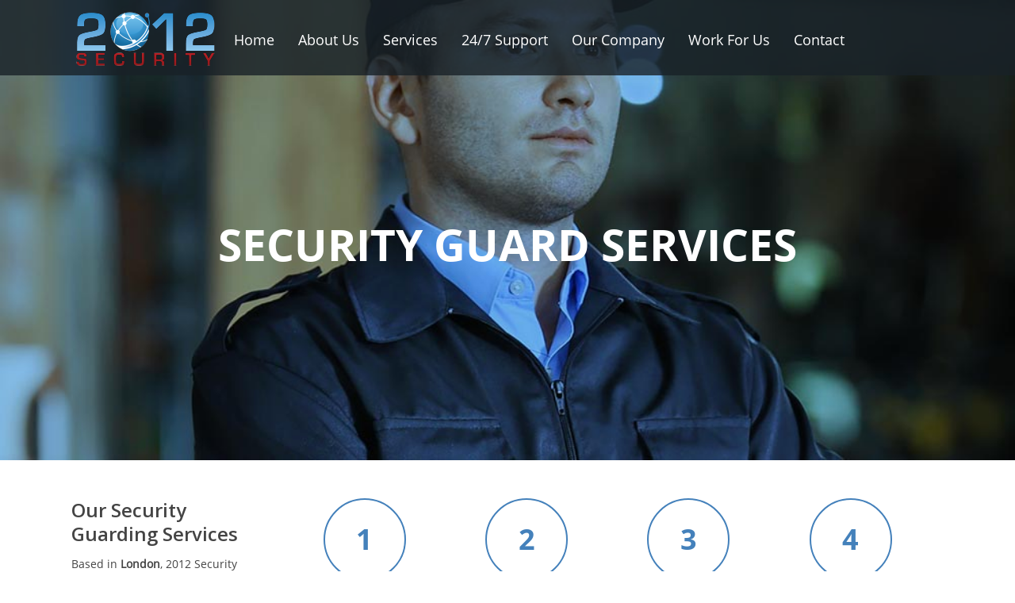

--- FILE ---
content_type: text/html; charset=UTF-8
request_url: https://2012security.co.uk/security-guard-services/
body_size: 17991
content:

<!DOCTYPE html>

<html dir="ltr" lang="en-GB"
	prefix="og: https://ogp.me/ns#"  class="css3transitions">
 
<head>

    <meta charset="UTF-8" />

    <link rel="icon" href="https://2012security.co.uk/wp-content/uploads/2017/09/2012favicon.png" type="image/png">
    <!-- Title -->

            <title>Security Guard Services - 2012 Security</title>
    
    <!-- Responsive Meta -->
     <meta name="viewport" content="width=device-width, initial-scale=1, maximum-scale=1"> 
    <!-- Pingback URL -->
    <link rel="pingback" href="https://2012security.co.uk/xmlrpc.php" />

    <!-- Le HTML5 shim, for IE6-8 support of HTML5 elements -->

	<!--[if lt IE 9]>

	<script src="http://html5shim.googlecode.com/svn/trunk/html5.js"></script>

	<![endif]-->

    
<style type="text/css">
  	 p a{color: #368dc4 !important;}
  	 p a:hover{color: #368dc4}
	 aside ul li{border-bottom:1px solid #e7e7e7;}
	 aside .tagcloud a:hover, .nav-growpop .icon-wrap, .woocommerce .widget_price_filter .ui-slider .ui-slider-range, .woocommerce-page .widget_price_filter .ui-slider .ui-slider-range, .woocommerce #content .quantity .minus:hover, .woocommerce #content .quantity .plus:hover, .woocommerce .quantity .minus:hover, .woocommerce .quantity .plus:hover, .woocommerce-page #content .quantity .minus:hover, .woocommerce-page #content .quantity .plus:hover, .woocommerce-page .quantity .minus:hover, .woocommerce-page .quantity .plus:hover{background:#368dc4;} 
	 .nav-growpop .icon-wrap{border:0px solid #368dc4;}
	 .accordion.style_1 .accordion-heading.in_head .accordion-toggle:before, .accordion.style_2 .accordion-heading.in_head .accordion-toggle:before, .accordion.style_3 .accordion-heading.in_head .accordion-toggle:before, .footer_social_icons.circle li:hover{background-color:#368dc4;} 
	 nav .menu li > ul.sub-menu li{border-bottom:1px solid #222222;}
	 .codeless_slider .swiper-slide .buttons a.bordered:hover, .header_12 .full_nav_menu nav ul > li:hover, .header_12 .full_nav_menu nav ul > li.current-menu-item, .header_12 .full_nav_menu nav ul > li.current-menu-parent, .header_12 .full_nav_menu nav ul > li:hover{background:#368dc4;}
	 .services_steps .icon_wrapper, .accordion.style_1 .accordion-heading.in_head .accordion-toggle:before{border:1px solid #368dc4;}
	 .blog-article.timeline-style .timeline .date, aside #s, #respond textarea, #respond input[type="text"], .recent_news.events .blog-item, .sticky,.post-password-form input[type="password"]{border:1px solid #e7e7e7;}
	 .recent_news.events .link, .header_12 .full_nav_menu nav ul > li{border-left:1px solid #e7e7e7;}
	 .header_12 .full_nav_menu nav ul > li:last-child{border-right:1px solid #e7e7e7; padding-right:3px !important;}
	 .timeline-border{background:#e7e7e7;}
	 	 .portfolio-item.basic .link, .skill .prog, .codeless_slider .swiper-slide .buttons.colors-light a.colored, .recent_news.events .blog-item:hover .link{background:#368dc4;}
	 .services_medium.style_1:hover .icon_wrapper, .services_medium.style_3:hover .icon_wrapper{background:#368dc4 !important;}
	 .services_medium.style_3:hover .icon_wrapper{border:2px solid #368dc4 !important;}
	 .blog-article .media .overlay{background:rgba(54, 141, 196, 0.8);}
	 .list li.titledesc dl dt .circle, .header_12 .after_navigation_widgetized #s{border:1px solid #e7e7e7;}
	 .blockquote{border-left:2px solid #368dc4;}
	 .header_page h1{line-height:540px;}
	 .services_media.style_2 h5{ 
		background:#368dc4;
	 }
	 .services_small .content div, .comment .comment_text{line-height: 20px;}
	  	 .services_large:hover .icon_wrapper, .services_steps:hover .icon_wrapper {background: #368dc4 ;}
	 .section-style.borders, .header_12 .full_nav_menu{border-top:1px solid #e7e7e7; border-bottom:1px solid #e7e7e7}
	 #comments{border-top:1px solid #e7e7e7;}
	 .not_found .search_field input[type="text"]{border:1px solid #e7e7e7;}
	 .background--dark nav .menu > li > a:hover, .background--dark header#header .header_tools .vert_mid > a:hover, .background--dark header#header .header_tools .vert_mid .cart .cart_icon:hover, .tabbable.style_1.tabs-left .nav-tabs li.active a, .contact_information dt i{color:#368dc4 !important;}
	 .social_icons_sc i:hover, .tabbable.tabs-top.style_1 .nav.nav-tabs li.active a{color:#368dc4;}
	 	 .header_2 nav .menu>li.current-menu-item, .header_2 nav .menu>li.current-menu-parent, .header_2 nav .menu>li:hover{border-top:3px solid #368dc4;}
	 .header_2 nav .codeless_custom_menu_mega_menu{border-top:2px solid #368dc4;}
	 .header_2 nav .menu > li > ul.sub-menu{border-top:2px solid #368dc4;}

	 .header_3 nav .menu>li.current-menu-item, .header_3 nav .menu>li.current-menu-parent, .header_3 nav .menu>li:hover{border-top:3px solid #368dc4;}
	 .header_3 nav .codeless_custom_menu_mega_menu{border-top:2px solid #368dc4;}
	 .header_3 nav .menu > li > ul.sub-menu{border-top:2px solid #368dc4;} 
	   
	 .header_4 nav .menu li > ul, .header_4 nav .menu>li:hover, .header_4 nav .menu>li.current-menu-item, .header_4 nav .menu>li.current-menu-parent, .header_4 .codeless_custom_menu_mega_menu, .header_4 .codeless_custom_menu_mega_menu{background:rgba(34, 34, 34, 0.90) !important;}
	    
	 .header_4 .codeless_custom_menu_mega_menu ul.sub-menu{
	 	background:transparent !important; 
	 }
	 .header_4 nav .menu>li:hover a, .header_4 nav .menu>li.current-menu-item a, .header_4 nav .menu>li.current-menu-parent a{color:#fff;}
	 .header_4 nav .menu li > ul.sub-menu li{border-bottom:1px solid rgba(34,34,34,0);}
	 .header_4 .header_page.with_subtitle .titles{margin-top:40px;}
	 
	 .header_8 nav .menu>li.current-menu-item, .header_8 nav .menu>li.current-menu-parent, .header_8 nav .menu>li:hover{border-bottom:3px solid #368dc4;}
	 .header_9 nav .menu>li.current-menu-item > a, .header_9 nav .menu>li.current-menu-parent > a , .header_9 nav .menu>li > a:hover{border-bottom:1px solid #368dc4;}
	 
	 .header_10 .full_nav_menu .container{border-top:1px solid #e7e7e7;border-bottom:1px solid #e7e7e7;}
	 	 .header_10 .full_nav_menu .container{border-top:1px solid #e7e7e7;border-bottom:1px solid #e7e7e7;}
	 	 .header_11.sticky_header nav.left .menu > li:last-child{padding-right:3px; margin-right:0; }
	 
	 	 .woocommerce ul.products li.product:hover .overlay, .woocommerce-page ul.products li.product:hover .overlay{background:rgba(16,184,199, 0.90 );}
	 .woocommerce #content div.product p.price, .woocommerce #content div.product span.price, .woocommerce div.product p.price, .woocommerce div.product span.price, .woocommerce-page #content div.product p.price, .woocommerce-page #content div.product span.price, .woocommerce-page div.product p.price, .woocommerce-page div.product span.price, .woocommerce .star-rating span, .woocommerce-page .star-rating span, .recent_news.events .link i{color: #368dc4;}
	 .header_tools .cart .checkout{
	 	border-top:1px solid #222222;
	 }
	 .header_tools .cart_icon i:before{line-height:20px;}
	  .header_tools .cart .content .cart_item{
	  	border-bottom:1px solid #222222;
	  }
	   .header_tools .cart .content .cart_item .description .price, .header_tools .cart .content .cart_item .description .price .amount, .header_tools .cart .cart_item .remove:after{
	  	color:#888;
	  }
	  .header_tools .cart .content .cart_item .description .title, .header_tools .cart .checkout .subtotal{
	  	color:#fff;
	  }
	  .header_tools .cart .content .cart_item .description .title:hover, .header_tools .cart .cart_item .remove:hover:after{color:#368dc4;}
	 .tabbable.style_1 .nav-tabs li a{font-weight: 600}
	 .portfolio-item.grayscale .project:after{
  		border-color: transparent transparent #ffffff transparent;
	 }

	 #logo img{margin-top:-25px; }
	 .portfolio_single ul.info li .title{
	 	text-transform: uppercase;
	 	font-weight: 700	 }

	 .tabbable.tabs-top.style_1 .nav.nav-tabs li a{
	 	text-transform: uppercase;
	 }
	 .woocommerce #review_form #respond textarea, .woocommerce-page #review_form #respond textarea,.side-nav,.wpcf7-form-control-wrap input, .wpcf7-form-control-wrap textarea, .select2-drop-active, .woocommerce .woocommerce-ordering, .woocommerce-page .woocommerce-ordering, .woocommerce .woocommerce-error, .woocommerce .woocommerce-info, .woocommerce .woocommerce-message, .woocommerce-page .woocommerce-error, .woocommerce-page .woocommerce-info, .woocommerce-page .woocommerce-message, #mc_signup_form .mc_input{
		border:1px solid transparent !important;
	 }

	 .side-nav li{
	 	border-bottom:1px solid transparent;
	 }

	 footer .widget_search input[type="text"]{
	 	background:#222222;
	 	color:#818181;
	 }

	 .codeless_news_slider .swiper-slide h1, .codeless_news_slider .featured_posts .featured h4{
	 	background:rgba(54, 141, 196, 0.8);
	 }

	 .extra_navigation h5.widget-title{
	 	text-transform:uppercase;
	 	font-weight:700;
	 	font-size:15px;
	 	letter-spacing: :1px;
	 	line-height:20px;
	 }

	 .blog-article.grid-style .content h1, .latest_blog .blog-item .content h4, .recent_news .blog-item h4, .recent_news.events .blog-item dt .date{text-transform: uppercase}

	 .latest_blog .blog-item .content h4{font-weight:700;}
	 
	 .price_table  h1, .price_table .list ul li:before{color:#368dc4;}

	 .price_table.highlighted .price, .side-nav li.current_page_item, .p_pagination .pagination .current, .p_pagination .pagination a:hover{background:#368dc4;}
	
	 .btn-bt.default{
	 				color: #222 ;
				
													background: rgba(255,255,255, 0.00) ;
							
		
													border-color: rgba(68,68,68, 0.20) ;
					
					font-size: 13px ;
		
					font-weight: 600 ;
		
					text-transform: uppercase ;
		
					letter-spacing: 1.5px ;
			 }
	 
	 .btn-bt.default:hover{
	 		 		color: #222222 ;
		
	 	 
	 				 						background: rgba(255,255,255, 0.00) ;
			
		
		
													border-color: rgba(68,68,68, 1.00) ;
				
			 }

	 .light .btn-bt.default, .fullscreen-blog-article .content.background--dark .btn-bt{
		
			 		color: #ffffff ;
		
																	background: rgba(255,255,255, 0.00) ;
					
													border-color: rgba(255,255,255, 0.40) ;
					
	 }

	 .light .btn-bt.default:hover, .fullscreen-blog-article .content.background--dark .btn-bt:hover{
		
			 		color: #ffffff ;
		
													background: rgba(255,255,255, 0.00) ;
					
													border-color: rgba(255,255,255, 1.00) ;
					
	 }


	 

	 
	@media (max-width: 979px) {
		 .header_5 .background--dark nav .menu > li > a{
		 	color: #222 !important;
		 }
	}

	

	/* Layout Inner Container */

		@media (min-width: 981px) and (max-width: 1100px) {
		.container{	width:87% !important ; }
	}
	@media (min-width: 768px){
		.container{			
			max-width: 1100px !important;
		}
		.row .span12{
			width:100%; 
			margin-left:0 !important;
			padding-left:20px;
			box-sizing: border-box;
			-webkit-box-sizing: border-box;
			-moz-box-sizing: border-box;
		}
	}

	
	
	@media (min-width: 1101px) {
		.container{
							width:87%;
				max-width: 1100px !important;
					}

		.row .span12{
			
							width:100%;
				margin-left:0 !important;
				padding-left:20px;
				box-sizing: border-box;
				-webkit-box-sizing: border-box;
				-moz-box-sizing: border-box;
					}
		.testimonial_carousel .item{width:1100px;}
	}

	/* End Layout Inner Container */


	/* Layout Boxed */
	.boxed_layout{
		margin-top:30px !important;
		margin-bottom:30px !important;
				  -webkit-box-shadow:0 5px 19px 2px rgba(0,0,0,0.1);
		  -moz-box-shadow:0 5px 19px 2px rgba(0,0,0,0.1);
		  box-shadow:0 5px 19px 2px rgba(0,0,0,0.1);
			}
		
	
	.boxed_layout{			
		width:87% !important ;
		max-width: 1100px !important;
	}
	

		
	
	/* End Layout Boxed */

	@media (max-width: 480px){
				.header_tools{display:none !important;}
			}

</style> 

<style type="text/css">
/*#header{
margin: 0 auto;
}*/

.blog-article.standard-style .content {
    padding-bottom: 15px;
    border-bottom-style: solid;
    border-bottom-color: #dddddd;
    border-bottom-width: thin;
}</style>

        <script type="text/javascript">
        /*jQuery(document).ready(function(){

});*/    </script>
    
        
    <script type="text/javascript">
        /*jQuery(document).ready(function(){

});*/    </script>
    
        

    
 <script type='text/javascript'>
 /* <![CDATA[ */  
var codeless_global = { 
 	ajaxurl: 'https://2012security.co.uk/wp-admin/admin-ajax.php',
 	button_style: 'default'
 	}; 
 /* ]]> */ 
 </script>
 
 
		<!-- All in One SEO 4.2.5.1 - aioseo.com -->
		<meta name="description" content="[vc_column_inner width=&quot;1/4&quot;" />
		<meta name="robots" content="max-image-preview:large" />
		<link rel="canonical" href="https://2012security.co.uk/security-guard-services/" />
		<meta name="generator" content="All in One SEO (AIOSEO) 4.2.5.1 " />
		<meta property="og:locale" content="en_GB" />
		<meta property="og:site_name" content="2012 Security - National Security Company | London Security Company" />
		<meta property="og:type" content="article" />
		<meta property="og:title" content="Security Guard Services - 2012 Security" />
		<meta property="og:description" content="[vc_column_inner width=&quot;1/4&quot;" />
		<meta property="og:url" content="https://2012security.co.uk/security-guard-services/" />
		<meta property="article:published_time" content="2020-05-25T11:52:59+00:00" />
		<meta property="article:modified_time" content="2022-09-21T08:22:56+00:00" />
		<meta name="twitter:card" content="summary_large_image" />
		<meta name="twitter:title" content="Security Guard Services - 2012 Security" />
		<meta name="twitter:description" content="[vc_column_inner width=&quot;1/4&quot;" />
		<script type="application/ld+json" class="aioseo-schema">
			{"@context":"https:\/\/schema.org","@graph":[{"@type":"BreadcrumbList","@id":"https:\/\/2012security.co.uk\/security-guard-services\/#breadcrumblist","itemListElement":[{"@type":"ListItem","@id":"https:\/\/2012security.co.uk\/#listItem","position":1,"item":{"@type":"WebPage","@id":"https:\/\/2012security.co.uk\/","name":"Home","description":"2012 Security has mobile patrol units","url":"https:\/\/2012security.co.uk\/"},"nextItem":"https:\/\/2012security.co.uk\/security-guard-services\/#listItem"},{"@type":"ListItem","@id":"https:\/\/2012security.co.uk\/security-guard-services\/#listItem","position":2,"item":{"@type":"WebPage","@id":"https:\/\/2012security.co.uk\/security-guard-services\/","name":"Security Guard Services","description":"[vc_column_inner width=\"1\/4\"","url":"https:\/\/2012security.co.uk\/security-guard-services\/"},"previousItem":"https:\/\/2012security.co.uk\/#listItem"}]},{"@type":"Organization","@id":"https:\/\/2012security.co.uk\/#organization","name":"2012 Security","url":"https:\/\/2012security.co.uk\/"},{"@type":"WebSite","@id":"https:\/\/2012security.co.uk\/#website","url":"https:\/\/2012security.co.uk\/","name":"2012 Security","description":"National Security Company | London Security Company","inLanguage":"en-GB","publisher":{"@id":"https:\/\/2012security.co.uk\/#organization"}},{"@type":"WebPage","@id":"https:\/\/2012security.co.uk\/security-guard-services\/#webpage","url":"https:\/\/2012security.co.uk\/security-guard-services\/","name":"Security Guard Services - 2012 Security","description":"[vc_column_inner width=\"1\/4\"","inLanguage":"en-GB","isPartOf":{"@id":"https:\/\/2012security.co.uk\/#website"},"breadcrumb":{"@id":"https:\/\/2012security.co.uk\/security-guard-services\/#breadcrumblist"},"datePublished":"2020-05-25T11:52:59+00:00","dateModified":"2022-09-21T08:22:56+00:00"}]}
		</script>
		<!-- All in One SEO -->

<link rel='dns-prefetch' href='//cdn.what3words.com' />
<link rel='dns-prefetch' href='//www.google.com' />
<link rel='dns-prefetch' href='//fonts.googleapis.com' />
<link rel='dns-prefetch' href='//s.w.org' />
<link rel="alternate" type="application/rss+xml" title="2012 Security &raquo; Feed" href="https://2012security.co.uk/feed/" />
<link rel="alternate" type="application/rss+xml" title="2012 Security &raquo; Comments Feed" href="https://2012security.co.uk/comments/feed/" />
		<script type="text/javascript">
			window._wpemojiSettings = {"baseUrl":"https:\/\/s.w.org\/images\/core\/emoji\/12.0.0-1\/72x72\/","ext":".png","svgUrl":"https:\/\/s.w.org\/images\/core\/emoji\/12.0.0-1\/svg\/","svgExt":".svg","source":{"concatemoji":"https:\/\/2012security.co.uk\/wp-includes\/js\/wp-emoji-release.min.js?ver=5.2.23"}};
			!function(e,a,t){var n,r,o,i=a.createElement("canvas"),p=i.getContext&&i.getContext("2d");function s(e,t){var a=String.fromCharCode;p.clearRect(0,0,i.width,i.height),p.fillText(a.apply(this,e),0,0);e=i.toDataURL();return p.clearRect(0,0,i.width,i.height),p.fillText(a.apply(this,t),0,0),e===i.toDataURL()}function c(e){var t=a.createElement("script");t.src=e,t.defer=t.type="text/javascript",a.getElementsByTagName("head")[0].appendChild(t)}for(o=Array("flag","emoji"),t.supports={everything:!0,everythingExceptFlag:!0},r=0;r<o.length;r++)t.supports[o[r]]=function(e){if(!p||!p.fillText)return!1;switch(p.textBaseline="top",p.font="600 32px Arial",e){case"flag":return s([55356,56826,55356,56819],[55356,56826,8203,55356,56819])?!1:!s([55356,57332,56128,56423,56128,56418,56128,56421,56128,56430,56128,56423,56128,56447],[55356,57332,8203,56128,56423,8203,56128,56418,8203,56128,56421,8203,56128,56430,8203,56128,56423,8203,56128,56447]);case"emoji":return!s([55357,56424,55356,57342,8205,55358,56605,8205,55357,56424,55356,57340],[55357,56424,55356,57342,8203,55358,56605,8203,55357,56424,55356,57340])}return!1}(o[r]),t.supports.everything=t.supports.everything&&t.supports[o[r]],"flag"!==o[r]&&(t.supports.everythingExceptFlag=t.supports.everythingExceptFlag&&t.supports[o[r]]);t.supports.everythingExceptFlag=t.supports.everythingExceptFlag&&!t.supports.flag,t.DOMReady=!1,t.readyCallback=function(){t.DOMReady=!0},t.supports.everything||(n=function(){t.readyCallback()},a.addEventListener?(a.addEventListener("DOMContentLoaded",n,!1),e.addEventListener("load",n,!1)):(e.attachEvent("onload",n),a.attachEvent("onreadystatechange",function(){"complete"===a.readyState&&t.readyCallback()})),(n=t.source||{}).concatemoji?c(n.concatemoji):n.wpemoji&&n.twemoji&&(c(n.twemoji),c(n.wpemoji)))}(window,document,window._wpemojiSettings);
		</script>
		<style type="text/css">
img.wp-smiley,
img.emoji {
	display: inline !important;
	border: none !important;
	box-shadow: none !important;
	height: 1em !important;
	width: 1em !important;
	margin: 0 .07em !important;
	vertical-align: -0.1em !important;
	background: none !important;
	padding: 0 !important;
}
</style>
	<link rel='stylesheet' id='wp-block-library-css'  href='https://2012security.co.uk/wp-includes/css/dist/block-library/style.min.css?ver=5.2.23' type='text/css' media='all' />
<link rel='stylesheet' id='w3w-autosuggest-css'  href='https://2012security.co.uk/wp-content/plugins/3-word-address-validation-field/public/css/w3w-autosuggest-public.css?ver=4.0.10' type='text/css' media='all' />
<link rel='stylesheet' id='contact-form-7-css'  href='https://2012security.co.uk/wp-content/plugins/contact-form-7/includes/css/styles.css?ver=5.1.4' type='text/css' media='all' />
<link rel='stylesheet' id='wpsm_tabs_r-font-awesome-front-css'  href='https://2012security.co.uk/wp-content/plugins/tabs-responsive/assets/css/font-awesome/css/font-awesome.min.css?ver=5.2.23' type='text/css' media='all' />
<link rel='stylesheet' id='wpsm_tabs_r_bootstrap-front-css'  href='https://2012security.co.uk/wp-content/plugins/tabs-responsive/assets/css/bootstrap-front.css?ver=5.2.23' type='text/css' media='all' />
<link rel='stylesheet' id='wpsm_tabs_r_animate-css'  href='https://2012security.co.uk/wp-content/plugins/tabs-responsive/assets/css/animate.css?ver=5.2.23' type='text/css' media='all' />
<link rel='stylesheet' id='childtheme_style-css'  href='https://2012security.co.uk/wp-content/themes/specular-child/style.css?ver=5.2.23' type='text/css' media='all' />
<link rel='stylesheet' id='style-css'  href='https://2012security.co.uk/wp-content/themes/specular-child/style.css?ver=5.2.23' type='text/css' media='all' />
<link rel='stylesheet' id='bootstrap-responsive-css'  href='https://2012security.co.uk/wp-content/themes/specular/css/bootstrap-responsive.css?ver=5.2.23' type='text/css' media='all' />
<link rel='stylesheet' id='jquery.fancybox-css'  href='https://2012security.co.uk/wp-content/themes/specular/fancybox/source/jquery.fancybox.css?v=2.1.2&#038;ver=5.2.23' type='text/css' media='all' />
<link rel='stylesheet' id='vector-icons-css'  href='https://2012security.co.uk/wp-content/themes/specular/css/vector-icons.css?ver=5.2.23' type='text/css' media='all' />
<link rel='stylesheet' id='font-awesome-css'  href='https://2012security.co.uk/wp-content/themes/specular/css/font-awesome.min.css?ver=5.2.23' type='text/css' media='all' />
<link rel='stylesheet' id='linecon-css'  href='https://2012security.co.uk/wp-content/themes/specular/css/linecon.css?ver=5.2.23' type='text/css' media='all' />
<link rel='stylesheet' id='steadysets-css'  href='https://2012security.co.uk/wp-content/themes/specular/css/steadysets.css?ver=5.2.23' type='text/css' media='all' />
<link rel='stylesheet' id='hoverex-css'  href='https://2012security.co.uk/wp-content/themes/specular/css/hoverex-all.css?ver=5.2.23' type='text/css' media='all' />
<link rel='stylesheet' id='jquery.easy-pie-chart-css'  href='https://2012security.co.uk/wp-content/themes/specular/css/jquery.easy-pie-chart.css?ver=5.2.23' type='text/css' media='all' />
<link rel='stylesheet' id='idangerous.swiper-css'  href='https://2012security.co.uk/wp-content/themes/specular/css/idangerous.swiper.css?ver=5.2.23' type='text/css' media='all' />
<link rel='stylesheet' id='js_composer_front-css'  href='https://2012security.co.uk/wp-content/plugins/js_composer/assets/css/js_composer.min.css?ver=5.0.1' type='text/css' media='all' />
<link rel='stylesheet' id='redux-google-fonts-cl_redata-css'  href='https://fonts.googleapis.com/css?family=Open+Sans%3A300%2C400%2C600%2C700%2C800%2C300italic%2C400italic%2C600italic%2C700italic%2C800italic&#038;ver=5.2.23' type='text/css' media='all' />
<script type='text/javascript' src='https://2012security.co.uk/wp-includes/js/jquery/jquery.js?ver=1.12.4-wp'></script>
<script type='text/javascript' src='https://2012security.co.uk/wp-includes/js/jquery/jquery-migrate.min.js?ver=1.4.1'></script>
<script type="module" src="https://cdn.what3words.com/javascript-components@4.2.2/dist/what3words/what3words.esm.js?ver=4.0.10" async></script><script nomodule src="https://cdn.what3words.com/javascript-components@4.2.2/dist/what3words/what3words.js?ver=4.0.10" async></script><script type='text/javascript' src='https://2012security.co.uk/wp-content/plugins/wp-retina-2x/app/picturefill.min.js?ver=1663681177'></script>
<link rel='https://api.w.org/' href='https://2012security.co.uk/wp-json/' />
<link rel="EditURI" type="application/rsd+xml" title="RSD" href="https://2012security.co.uk/xmlrpc.php?rsd" />
<link rel="wlwmanifest" type="application/wlwmanifest+xml" href="https://2012security.co.uk/wp-includes/wlwmanifest.xml" /> 
<meta name="generator" content="WordPress 5.2.23" />
<link rel='shortlink' href='https://2012security.co.uk/?p=1867' />
<link rel="alternate" type="application/json+oembed" href="https://2012security.co.uk/wp-json/oembed/1.0/embed?url=https%3A%2F%2F2012security.co.uk%2Fsecurity-guard-services%2F" />
<link rel="alternate" type="text/xml+oembed" href="https://2012security.co.uk/wp-json/oembed/1.0/embed?url=https%3A%2F%2F2012security.co.uk%2Fsecurity-guard-services%2F&#038;format=xml" />

<!-- Meta Pixel Code -->
<script type='text/javascript'>
!function(f,b,e,v,n,t,s){if(f.fbq)return;n=f.fbq=function(){n.callMethod?
n.callMethod.apply(n,arguments):n.queue.push(arguments)};if(!f._fbq)f._fbq=n;
n.push=n;n.loaded=!0;n.version='2.0';n.queue=[];t=b.createElement(e);t.async=!0;
t.src=v;s=b.getElementsByTagName(e)[0];s.parentNode.insertBefore(t,s)}(window,
document,'script','https://connect.facebook.net/en_US/fbevents.js');
</script>
<!-- End Meta Pixel Code -->
<script type='text/javascript'>
  fbq('init', '418325905702046', {}, {
    "agent": "wordpress-5.2.23-3.0.7"
});
  </script><script type='text/javascript'>
  fbq('track', 'PageView', []);
  </script>
<!-- Meta Pixel Code -->
<noscript>
<img height="1" width="1" style="display:none" alt="fbpx"
src="https://www.facebook.com/tr?id=418325905702046&ev=PageView&noscript=1" />
</noscript>
<!-- End Meta Pixel Code -->
<meta name="generator" content="Powered by Visual Composer - drag and drop page builder for WordPress."/>
<!--[if lte IE 9]><link rel="stylesheet" type="text/css" href="https://2012security.co.uk/wp-content/plugins/js_composer/assets/css/vc_lte_ie9.min.css" media="screen"><![endif]-->		<style type="text/css" id="wp-custom-css">
			/*
You can add your own CSS here.

Click the help icon above to learn more.
*/
.wow-modal-window{top:20%!important;}		</style>
		<style type="text/css" title="dynamic-css" class="options-output">#logo img{height:50px;}header#header .row-fluid .span12,.header_wrapper{height:80px;}.header_1 header#header:not(.transparent), .header_2 header#header, .header_3.header_wrapper header > .container,  .header_4 header#header:not(.transparent),  .header_5 header#header:not(.transparent), .header_6 header#header, .header_6 .full_nav_menu, .header_7.header_wrapper, .header_8.header_wrapper, .header_9.header_wrapper, .header_10.header_wrapper, .header_10 .full_nav_menu, .header_11.header_wrapper:not(.transparent){background-color:#fff;}.header_wrapper{border-bottom:0px solid ;}nav .menu > li > a, nav .menu > li.hasSubMenu:after,header#header .header_tools .vert_mid > a:not(#trigger-overlay), header#header .header_tools .cart .cart_icon{font-family:"Open Sans";text-align:center;text-transform:capitalize;line-height:20px;letter-spacing:0px;font-weight:600;color:#222;font-size:17px;}nav .menu > li{padding-right:3px;padding-left:3px;}nav .menu > li{margin-right:0;margin-left:0;}nav .menu > li > ul.sub-menu,nav .menu > li > ul.sub-menu ul{width:220px;}nav .menu li > ul,.codeless_custom_menu_mega_menu,.menu-small,.header_tools .cart .content{background-color:#222222;}nav .menu li > ul.sub-menu li{color:#222222;}nav .menu li > ul.sub-menu li, .menu-small ul li a{text-transform:uppercase;letter-spacing:0.3px;color:#888;font-size:11px;}nav .codeless_custom_menu_mega_menu ul>li h6, .menu-small ul.menu .codeless_custom_menu_mega_menu h6, .menu-small ul.menu > li > a {text-transform:uppercase;letter-spacing:1px;font-weight:600;color:#fff;font-size:14px;}.top_nav{background-color:#f5f5f5;}.top_nav{border-top:0px solid ;}.top_nav{border-bottom:0px solid ;}.top_nav{font-family:"Open Sans";font-weight:normal;font-style:normal;color:#999;font-size:11px;}.top_nav, .top_nav .widget{height:40px;}.header_page,.header_page{height:540px;}.header_page,.header_page{color:#ffffff;}.header_page,.header_page{background-repeat:no-repeat;background-image:url('https://2012security.co.uk/wp-content/uploads/2017/05/2012-STATIC-SECURITY-OFFICER.jpg');}.header_page, #slider-fullwidth{border-bottom:0px solid ;}.sticky_header header#header .row-fluid .span12,.sticky_header .header_wrapper{height:60px;}.sticky_header header#header{background-color:rgba(255,255,255,0.8);}.header_11 nav li > a:hover, .header_11 nav li.current-menu-item > a, .header_11 nav li.current-menu-parent > a ,.header_10 nav li > a:hover, .header_10 nav li.current-menu-item > a, .header_10 nav li.current-menu-parent > a ,.header_9 nav li > a:hover, .header_9 nav li.current-menu-item > a, .header_9 nav li.current-menu-parent > a ,.header_8 nav li > a:hover, .header_8 nav li.current-menu-item > a, .header_8 nav li.current-menu-parent > a ,.header_7 nav li > a:hover, .header_7 nav li.current-menu-item > a, .header_7 nav li.current-menu-parent > a ,.header_6 nav li > a:hover, .header_6 nav li.current-menu-item > a, .header_6 nav li.current-menu-parent > a ,.header_5 nav li > a:hover, .header_5 nav li.current-menu-item > a, .header_5 nav li.current-menu-parent > a ,.header_3 nav li > a:hover, .header_3 nav li.current-menu-item > a, .header_3 nav li.current-menu-parent > a ,.header_2 nav li > a:hover, .header_2 nav li.current-menu-item > a, .header_2 nav li.current-menu-parent > a ,.codeless_slider .swiper-slide .buttons.colors-light a.colored:hover *,.services_steps .icon_wrapper i,.testimonial_carousel .item .param span,.services_large .icon_wrapper i,.animated_counter i,.services_medium.style_1 i,.services_small dt i,.single_staff .social_widget li a:hover i,.single_staff .position,.list li.titledesc dl dt i,.list li.simple i,.page_parents li a:hover,#portfolio-filter ul li.active a,.content_portfolio.fullwidth #portfolio-filter ul li.active a,a:hover,.header_1 nav li.current-menu-item > a,.blog-article h1 a:hover, .blog-article.timeline-style .content .quote i,.header_1 nav li.current-menu-item:after,.header_1 nav li > a:hover,.header_1 nav li:hover:after,header#header .header_tools > a:hover,footer#footer a:hover,aside ul li:hover:after,.highlights{color:#368dc4;}body{color:#777777;}h1,h2,h3,h4,h5,h6,.portfolio_single ul.info li .title, .skill_title{color:#444444;}.p_pagination .pagination span, .pagination a,.testimonial_cycle .item p,#portfolio-filter ul li.active, #faq-filter ul li.active, .accordion.style_2 .accordion-heading .accordion-toggle, .services_medium.style_1 .icon_wrapper, .skill{background-color:#f5f5f5;}#content{background-color:transparent;}.header_page.normal h1{text-transform:uppercase;font-weight:600;font-size:24px;}.header_page.with_subtitle.normal .titles h1{text-transform:uppercase;font-weight:600;font-size:20px;}.header_page.with_subtitle.normal .titles h3{text-transform:none;font-weight:400;font-size:13px;}.header_page.centered h1{text-transform:none;font-weight:300;font-size:38px;}.header_page.with_subtitle.centered .titles h1{text-transform:uppercase;letter-spacing:0px;font-weight:600;font-size:48px;}.header_page.with_subtitle.centered .titles h3{text-transform:none;font-weight:300;font-size:24px;}footer#footer .widget-title{text-transform:uppercase;letter-spacing:1px;font-weight:700;color:#cdcdcd;font-size:14px;}footer#footer, footer#footer .contact_information dd .title{color:#818181;}footer#footer a, footer#footer .contact_information dd p{color:#cdcdcd;}footer#footer .inner{background-color:#1c1c1c;}#copyright, footer .widget_recent_comments li, footer .tagcloud a{background-color:#222222;}footer#footer{border-top:0px solid ;}.footer_social_icons.circle li{background-color:#222222;}.footer_social_icons.circle li a i{color:#ffffff;}.blog-article.standard-style .content h1, .blog-article.alternative-style .content h1, .blog-article.timeline-style .content h1{text-transform:uppercase;line-height:30px;font-weight:700;color:#444444;font-size:20px;}.blog-article.alternate-style .info, .blog-article.timeline-style .info, .blog-article.standard-style .info, .blog-article.grid-style .info, .fullscreen-single .info, .recent_news .blog-item .info, .latest_blog .blog-item .info {line-height:20px;color:#999999;font-size:12px;}.blog-article.alternate-style .info i, .blog-article.timeline-style .info i, .blog-article.standard-style .info i, .blog-article.grid-style .info, .fullscreen-single .info i, .latest_blog .blog-item .info i, .recent_news .blog-item .info i {font-size:15px;}.blog-article.timeline-style .post_box, .blog-article.grid-style .gridbox{background-color:#ffffff;}.fullscreen-blog-article .content{background-color:rgba(255,255,255,0);}aside .widget-title, .portfolio_single h4{text-transform:uppercase;line-height:20px;letter-spacing:1px;font-weight:700;color:#444444;font-size:15px;}aside .widget-title{margin-bottom:24px;}aside .widget{margin-bottom:35px;}aside .tagcloud a{background-color:#222222;}aside .tagcloud a{color:#ffffff;}.codeless_slider_wrapper{background-color:#222222;}#portfolio-filter ul li a, #faq-filter ul li a{text-transform:uppercase;letter-spacing:1px;font-weight:600;color:#bebebe;}#portfolio-filter ul li.active a, #portfolio-filter ul li a:hover, #faq-filter ul li.active a, #faq-filter ul li a:hover{color:#222222;}.content_portfolio.fullwidth .filter-row{background-color:#222222;}.content_portfolio.fullwidth #portfolio-filter ul li a{color:rgba(255,255,255,0.8);}.content_portfolio.fullwidth #portfolio-filter ul li a:hover{color:#ffffff;}.portfolio-item.overlayed .tpl2 .bg{background-color:rgba(16,184,199,0.9);}.portfolio-item.overlayed h4{text-transform:uppercase;font-weight:600;color:#fff;}.portfolio-item.overlayed h6{text-transform:none;font-weight:300;color:#fff;font-size:14px;}.portfolio-item.grayscale .project{background-color:#ffffff;}.portfolio-item.grayscale .project h5{font-weight:600;}.portfolio-item.grayscale .project h6{color:#bebebe;}.portfolio-item.basic .bg{background-color:rgba(255,255,255,0.9);}.portfolio-item.basic .link{color:#ffffff;}.portfolio-item.basic .show_text h5{text-align:center;text-transform:uppercase;letter-spacing:1px;font-weight:600;color:#222;}.portfolio-item.basic .show_text h6{text-align:center;font-weight:400;color:#888;}.accordion.style_2 .accordion-heading .accordion-toggle, .accordion.style_1 .accordion-heading .accordion-toggle{text-transform:uppercase;letter-spacing:1px;font-weight:600;color:#555;font-size:15px;}.accordion.style_1 .accordion-heading.in_head .accordion-toggle, .accordion.style_2 .accordion-heading.in_head .accordion-toggle{color:#222222;}.block_title.column_title h1{text-align:left;text-transform:uppercase;line-height:24px;letter-spacing:1px;font-weight:600;color:#222;}.block_title.column_title h2{text-align:left;text-transform:none;font-weight:300;color:#888;}.block_title.section_title h1{text-transform:uppercase;line-height:38px;letter-spacing:1.5px;font-weight:700;}.block_title.section_title p{line-height:20px;font-weight:400;color:#555;font-size:14px;}.odometer{line-height:48px;letter-spacing:-1px;font-weight:600;color:#444;font-size:48px;}.testimonial_carousel .item p{line-height:30px;font-weight:300;color:#444;font-size:18px;}.textbar h2{text-transform:none;letter-spacing:0px;font-weight:600;color:#222;font-size:24px;}.woocommerce #content div.product .product_title, .woocommerce div.product .product_title, .woocommerce-page #content div.product .product_title, .woocommerce-page div.product .product_title, .woocommerce ul.products li.product h6, .woocommerce-page ul.products li.product h6{text-transform:uppercase;letter-spacing:1.5;font-weight:700;}body{font-family:"Open Sans";line-height:20px;font-weight:400;font-style:normal;color:#777;font-size:13px;}h1,h2,h3,h4,h5,h6,.skill_title{font-family:"Open Sans";font-weight:600;font-style:normal;}h1{line-height:24px;font-size:20px;}h2{line-height:30px;font-size:24px;}h3{line-height:26px;font-size:18px;}h4{line-height:24px;font-size:16px;}h5{line-height:22px;font-size:15px;}h6{line-height:20px;font-size:14px;}.vc_row.section-style, .vc_row.standard_section{margin-bottom:85px;}#content{padding-top:85px;padding-bottom:85px;}</style><style type="text/css" data-type="vc_custom-css">section.composer_content {
  padding: 60px 0 0 !important;
}</style><style type="text/css" data-type="vc_shortcodes-custom-css">.vc_custom_1547030831436{padding-bottom: 10px !important;}.vc_custom_1547031571274{padding-bottom: 10px !important;}.vc_custom_1547032126750{padding-bottom: 10px !important;}.vc_custom_1547032402392{padding-bottom: 10px !important;}</style><noscript><style type="text/css"> .wpb_animate_when_almost_visible { opacity: 1; }</style></noscript><!-- Global site tag (gtag.js) - Google Analytics -->
<script async src="https://www.googletagmanager.com/gtag/js?id=UA-130110907-1"></script>
<script>
  window.dataLayer = window.dataLayer || [];
  function gtag(){dataLayer.push(arguments);}
  gtag('js', new Date());

  gtag('config', 'UA-130110907-1');
</script>

<!-- Hotjar Tracking Code / -->
<script>
    (function(h,o,t,j,a,r){
        h.hj=h.hj||function(){(h.hj.q=h.hj.q||[]).push(arguments)};
        h._hjSettings={hjid:856758,hjsv:6};
        a=o.getElementsByTagName('head')[0];
        r=o.createElement('script');r.async=1;
        r.src=t+h._hjSettings.hjid+j+h._hjSettings.hjsv;
        a.appendChild(r);
    })(window,document,'https://static.hotjar.com/c/hotjar-','.js?sv=');
</script>
</head>

<!-- End of Header -->

<body  class="page-template-default page page-id-1867 header_1 page_header_yes page_header_centered wpb-js-composer js-comp-ver-5.0.1 vc_responsive">



<div class="viewport">

<!-- Used for boxed layout -->
    

    <!-- Start Top Navigation -->
    
    <!-- End of Top Navigation -->

        
    
    
     

    <!-- Header BEGIN -->
    <div  class="header_wrapper transparent header_1 background--light ">
        <header id="header" class=" transparent">
                        <div class="container">
                    	   <div class="row-fluid">
                    <div class="span12">
                        

                        
                        <!-- Logo -->
                                                <div id="logo" class="">
                            <a href='https://2012security.co.uk/'><img class='dark' src=https://2012security.co.uk/wp-content/uploads/2017/05/LogoClean.png alt='' /><img class='light' src=https://2012security.co.uk/wp-content/uploads/2017/05/LogoClean.png alt='' /></a>  
                        </div>
                        <!-- #logo END -->

                        
                        
                        
                        <!-- Navigation -->

    			         
                        
                        	
                        
                                                <div id="navigation" class="nav_top pull-right  ">
                            <nav>
                            <ul id="menu-main-menu-2012" class="menu codeless_megemenu"><li id="menu-item-1869" class="menu-item menu-item-type-post_type menu-item-object-page menu-item-home" data-bg=""><a href="https://2012security.co.uk/">Home</a></li>
<li id="menu-item-1874" class="menu-item menu-item-type-post_type menu-item-object-page" data-bg=""><a href="https://2012security.co.uk/security-company/">About Us</a></li>
<li id="menu-item-2123" class="menu-item menu-item-type-custom menu-item-object-custom current-menu-ancestor current-menu-parent menu-item-has-children" data-bg=""><a href="#">Services</a>


<ul class="sub-menu non_mega_menu">
	<li id="menu-item-2126" class="menu-item menu-item-type-post_type menu-item-object-page" data-bg=""><a href="https://2012security.co.uk/cctv-installation/">CCTV &#8211; Install and Monitoring</a></li>
	<li id="menu-item-3248" class="menu-item menu-item-type-post_type menu-item-object-page" data-bg=""><a href="https://2012security.co.uk/empty-property-security/">Empty Property Security</a></li>
	<li id="menu-item-2124" class="menu-item menu-item-type-post_type menu-item-object-page" data-bg=""><a href="https://2012security.co.uk/keyholding-patrols/">Keyholding and Mobile Patrols</a></li>
	<li id="menu-item-3018" class="menu-item menu-item-type-post_type menu-item-object-page" data-bg=""><a href="https://2012security.co.uk/k9-security-services/">K9 Security Services</a></li>
	<li id="menu-item-2698" class="menu-item menu-item-type-post_type menu-item-object-page" data-bg=""><a href="https://2012security.co.uk/residential-security-patrol/">Residential Security Patrol</a></li>
	<li id="menu-item-2141" class="menu-item menu-item-type-post_type menu-item-object-page current-menu-item page_item page-item-1867 current_page_item" data-bg=""><a href="https://2012security.co.uk/security-guard-services/">Security Guarding</a></li>
	<li id="menu-item-3041" class="menu-item menu-item-type-post_type menu-item-object-page" data-bg=""><a href="https://2012security.co.uk/waking-watch/">Waking Watch – Fire Watch</a></li>
</ul>
</li>
<li id="menu-item-2804" class="menu-item menu-item-type-post_type menu-item-object-page" data-bg=""><a href="https://2012security.co.uk/24-hour-control-room/">24/7 Support</a></li>
<li id="menu-item-2295" class="menu-item menu-item-type-custom menu-item-object-custom menu-item-has-children" data-bg=""><a href="#">Our Company</a>


<ul class="sub-menu non_mega_menu">
	<li id="menu-item-2691" class="menu-item menu-item-type-post_type menu-item-object-page" data-bg=""><a href="https://2012security.co.uk/2012-security-documents/">Documents</a></li>
	<li id="menu-item-1923" class="menu-item menu-item-type-post_type menu-item-object-page" data-bg=""><a href="https://2012security.co.uk/news/">News</a></li>
	<li id="menu-item-3760" class="menu-item menu-item-type-post_type menu-item-object-page" data-bg=""><a href="https://2012security.co.uk/ourteam/">Our Team</a></li>
</ul>
</li>
<li id="menu-item-3297" class="menu-item menu-item-type-post_type menu-item-object-page" data-bg=""><a href="https://2012security.co.uk/work-for-us/">Work For Us</a></li>
<li id="menu-item-1903" class="menu-item menu-item-type-post_type menu-item-object-page" data-bg=""><a href="https://2012security.co.uk/contact-us-2/">Contact</a></li>
</ul> 
                            </nav>
                        </div>
                         

                        <!-- #navigation -->

                         <!-- End custom menu here -->
                            		    	         <a href="#" class="mobile_small_menu open"></a>
                                                
                                                


                    </div>
                </div>
                                
                        </div>  
                                    
                        <!-- Responsive Menu -->
                <div class="row-fluid">
                    <div class="menu-small">
	
	<ul id="mobile-menu" class="menu codeless_megemenu"><li id="responsive-menu-item-1869" class="menu-item menu-item-type-post_type menu-item-object-page menu-item-home" data-bg=""><a href="https://2012security.co.uk/">Home</a></li>
<li id="responsive-menu-item-1874" class="menu-item menu-item-type-post_type menu-item-object-page" data-bg=""><a href="https://2012security.co.uk/security-company/">About Us</a></li>
<li id="responsive-menu-item-2123" class="menu-item menu-item-type-custom menu-item-object-custom current-menu-ancestor current-menu-parent menu-item-has-children" data-bg=""><a href="#">Services</a>


<ul class="sub-menu non_mega_menu">
	<li id="responsive-menu-item-2126" class="menu-item menu-item-type-post_type menu-item-object-page" data-bg=""><a href="https://2012security.co.uk/cctv-installation/">CCTV &#8211; Install and Monitoring</a></li>
	<li id="responsive-menu-item-3248" class="menu-item menu-item-type-post_type menu-item-object-page" data-bg=""><a href="https://2012security.co.uk/empty-property-security/">Empty Property Security</a></li>
	<li id="responsive-menu-item-2124" class="menu-item menu-item-type-post_type menu-item-object-page" data-bg=""><a href="https://2012security.co.uk/keyholding-patrols/">Keyholding and Mobile Patrols</a></li>
	<li id="responsive-menu-item-3018" class="menu-item menu-item-type-post_type menu-item-object-page" data-bg=""><a href="https://2012security.co.uk/k9-security-services/">K9 Security Services</a></li>
	<li id="responsive-menu-item-2698" class="menu-item menu-item-type-post_type menu-item-object-page" data-bg=""><a href="https://2012security.co.uk/residential-security-patrol/">Residential Security Patrol</a></li>
	<li id="responsive-menu-item-2141" class="menu-item menu-item-type-post_type menu-item-object-page current-menu-item page_item page-item-1867 current_page_item" data-bg=""><a href="https://2012security.co.uk/security-guard-services/">Security Guarding</a></li>
	<li id="responsive-menu-item-3041" class="menu-item menu-item-type-post_type menu-item-object-page" data-bg=""><a href="https://2012security.co.uk/waking-watch/">Waking Watch – Fire Watch</a></li>
</ul>
</li>
<li id="responsive-menu-item-2804" class="menu-item menu-item-type-post_type menu-item-object-page" data-bg=""><a href="https://2012security.co.uk/24-hour-control-room/">24/7 Support</a></li>
<li id="responsive-menu-item-2295" class="menu-item menu-item-type-custom menu-item-object-custom menu-item-has-children" data-bg=""><a href="#">Our Company</a>


<ul class="sub-menu non_mega_menu">
	<li id="responsive-menu-item-2691" class="menu-item menu-item-type-post_type menu-item-object-page" data-bg=""><a href="https://2012security.co.uk/2012-security-documents/">Documents</a></li>
	<li id="responsive-menu-item-1923" class="menu-item menu-item-type-post_type menu-item-object-page" data-bg=""><a href="https://2012security.co.uk/news/">News</a></li>
	<li id="responsive-menu-item-3760" class="menu-item menu-item-type-post_type menu-item-object-page" data-bg=""><a href="https://2012security.co.uk/ourteam/">Our Team</a></li>
</ul>
</li>
<li id="responsive-menu-item-3297" class="menu-item menu-item-type-post_type menu-item-object-page" data-bg=""><a href="https://2012security.co.uk/work-for-us/">Work For Us</a></li>
<li id="responsive-menu-item-1903" class="menu-item menu-item-type-post_type menu-item-object-page" data-bg=""><a href="https://2012security.co.uk/contact-us-2/">Contact</a></li>
</ul>	
</div>  
                </div>
            <!-- End Responsive Menu -->
                                </header>

    </div>
    
     

        
    <div class="top_wrapper">
                           
<!-- .header -->
    <!-- Page Head -->
    <div class="header_page centered without_shadow no_parallax with_subtitle">
              
             <div class="container">
                    
                                        <div class="titles">
                    
                        <h1>Security Guard Services</h1> 
                        <span class="divider"></span>

                                                    <h3> </h3>
                        
                                        </div>
                    
                                    </div>
            
    </div> 
   
    
    
    
    
<section id="content" class="composer_content" style="background-color:#ffffff;">
        
            <div id="fws_696eea27e4670" class="vc_row vc_row-fluid  animate_onoffset row-dynamic-el section-style  services_section1  " style="background-color: #ffffff; " ><div id="services_section1" style="position: absolute;top: 0;"></div><div class="container  dark"><div class="section_clear">
	<div class="vc_col-sm-3 vc_column column_container with_padding " style="padding:" data-animation="none" data-delay="">
			<div class="wpb_wrapper">
				
	<div class="wpb_text_column wpb_content_element ">
		<div class="wpb_wrapper">
			<h2>Our Security Guarding Services</h2>
<p>Based in <strong>London</strong>, 2012 Security provide audited <strong>security guard services</strong> to protect your employees, property and assets, as well as the general public. As one of the top security companies in London, we work closely with the authorities to combat any security threats.</p>

		</div> 
	</div> 
			</div> 
	</div> 

	<div class="vc_col-sm-9 vc_column column_container with_padding " style="padding:" data-animation="none" data-delay="">
			<div class="wpb_wrapper">
				<div class="vc_row wpb_row vc_inner vc_row-fluid four_services"><div class="corporate_guarding local_scroll_class wpb_column vc_column_container vc_col-sm-3"><div class="vc_column-inner "><div class="wpb_wrapper">
	<div class="wpb_text_column wpb_content_element ">
		<div class="wpb_wrapper">
			<div class="round-number"><a href="#corporate_guarding_section">1</a></div>

		</div> 
	</div> <div style="color: #a01f24;text-align: center" class="vc_custom_heading four_services_title"><a href="#corporate_guarding_section">Corporate<br />
Guarding</a></div></div></div></div><div class="events_stewarding local_scroll_class wpb_column vc_column_container vc_col-sm-3"><div class="vc_column-inner "><div class="wpb_wrapper">
	<div class="wpb_text_column wpb_content_element ">
		<div class="wpb_wrapper">
			<div class="round-number"><a href="#events_stewarding_section">2</a></div>

		</div> 
	</div> <div style="color: #a01f24;text-align: center" class="vc_custom_heading four_services_title"><a href="#events_stewarding_section">Events /<br />
Stewarding</a></div></div></div></div><div class="retail_guarding local_scroll_class wpb_column vc_column_container vc_col-sm-3"><div class="vc_column-inner "><div class="wpb_wrapper">
	<div class="wpb_text_column wpb_content_element ">
		<div class="wpb_wrapper">
			<div class="round-number"><a href="#retail_guarding_section">3</a></div>

		</div> 
	</div> <div style="color: #a01f24;text-align: center" class="vc_custom_heading four_services_title"><a href="#retail_guarding_section">Retail<br />
Guarding</a></div></div></div></div><div class="static_guarding local_scroll_class wpb_column vc_column_container vc_col-sm-3"><div class="vc_column-inner "><div class="wpb_wrapper">
	<div class="wpb_text_column wpb_content_element ">
		<div class="wpb_wrapper">
			<div class="round-number"><a href="#static_guarding_section">4</a></div>

		</div> 
	</div> <div style="color: #a01f24;text-align: center" class="vc_custom_heading four_services_title"><a href="#static_guarding_section">Static<br />
Guarding</a></div></div></div></div></div>
			</div> 
	</div> 
</div></div></div><div id="fws_696eea27e61c1" class="vc_row vc_row-fluid  animate_onoffset row-dynamic-el section-style  services_section2  " style="background-image: url(https://2012security.co.uk/wp-content/uploads/2017/05/service_slide_img.jpg); background-position: center center; background-repeat: no-repeat; padding-top: 200px ; padding-bottom: 200px ; " ><div id="services_section2" style="position: absolute;top: 0;"></div><div class="container  dark"><div class="section_clear">
	<div class="vc_col-sm-12 vc_column column_container with_padding " style="padding:" data-animation="none" data-delay="">
			<div class="wpb_wrapper">
				
			</div> 
	</div> 
</div></div></div><div id="fws_696eea27e637f" class="vc_row vc_row-fluid  animate_onoffset row-dynamic-el section-style  home-download-brochure  " style="background-color: #a01f24; padding-top: 15px ; padding-bottom: 15px ; " ><div id="home-download-brochure" style="position: absolute;top: 0;"></div><div class="container  light"><div class="section_clear">
	<div class="vc_col-sm-12 vc_column column_container with_padding " style="padding:" data-animation="none" data-delay="">
			<div class="wpb_wrapper">
				
	<div class="wpb_text_column wpb_content_element ">
		<div class="wpb_wrapper">
			<h2><a href="tel:0203 397 3977">Speak to a member of our team now on 0203 397 3977</a></h2>
<div class="fancybox-hidden" style="display: none;">
<div id="contact_form_pop" class="hentry" style="width: 500px; max-width: 100%;"><div role="form" class="wpcf7" id="wpcf7-f2425-p1867-o1" lang="en-US" dir="ltr">
<div class="screen-reader-response"></div>
<form action="/security-guard-services/#wpcf7-f2425-p1867-o1" method="post" class="wpcf7-form" novalidate="novalidate">
<div style="display: none;">
<input type="hidden" name="_wpcf7" value="2425" />
<input type="hidden" name="_wpcf7_version" value="5.1.4" />
<input type="hidden" name="_wpcf7_locale" value="en_US" />
<input type="hidden" name="_wpcf7_unit_tag" value="wpcf7-f2425-p1867-o1" />
<input type="hidden" name="_wpcf7_container_post" value="1867" />
<input type="hidden" name="g-recaptcha-response" value="" />
</div>
<p><label>Name* <span class="wpcf7-form-control-wrap fullname"><input type="text" name="fullname" value="" size="40" class="wpcf7-form-control wpcf7-text wpcf7-validates-as-required" aria-required="true" aria-invalid="false" placeholder="Name" /></span> </label></p>
<p><label>Email* <span class="wpcf7-form-control-wrap email"><input type="email" name="email" value="" size="40" class="wpcf7-form-control wpcf7-text wpcf7-email wpcf7-validates-as-required wpcf7-validates-as-email" aria-required="true" aria-invalid="false" placeholder="Email" /></span> </label></p>
<p><label> Phone* <span class="wpcf7-form-control-wrap phone"><input type="tel" name="phone" value="" size="40" class="wpcf7-form-control wpcf7-text wpcf7-tel wpcf7-validates-as-required wpcf7-validates-as-tel" aria-required="true" aria-invalid="false" placeholder="Phone" /></span> </label></p>
<p><input type="submit" value="Download" class="wpcf7-form-control wpcf7-submit" /></p>
<div class="wpcf7-response-output wpcf7-display-none"></div></form></div></div>
</div>

		</div> 
	</div> 
			</div> 
	</div> 
</div></div></div><div id="fws_696eea27e6fa6" class="vc_row vc_row-fluid  animate_onoffset row-dynamic-el section-style  services_section3 corporate_guarding_section  " style="background-color: #f5f5f5; " ><div id="services_section3 corporate_guarding_section" style="position: absolute;top: 0;"></div><div class="container  dark"><div class="section_clear">
	<div class="vc_col-sm-6 vc_column column_container with_padding " style="padding:" data-animation="none" data-delay="">
			<div class="wpb_wrapper">
				<h2 style="color: #4582bb;text-align: left" class="vc_custom_heading vc_custom_1547030831436">1. CORPORATE SECURITY</h2>
	<div class="wpb_text_column wpb_content_element ">
		<div class="wpb_wrapper">
			<p>Our corporate security guards have extensive experience in customer service and are focused on providing the highest level of service possible.</p>
<p>At 2012 Security we are able to provide a range of SIA licenced, corporate security services, from in house duties to overnight patrols. . Our professional security guards are trained to deliver an excellent standard of customer service, and are either provided with uniforms, or can cater to your dress code if required. Whether you need short or long-term cover, we provide corporate security on a flexible basis to suit your requirements.</p>

		</div> 
	</div> 
			</div> 
	</div> 

	<div class="vc_col-sm-6 vc_column column_container with_padding " style="padding:" data-animation="none" data-delay="">
			<div class="wpb_wrapper">
				<div class="wpb_content_element list" style=""><ul data-icon="icon-minus">
				<li class="simple"><i class=""></i>We offer corporate solutions, perfectly suited for office blocks, hotels, schools, colleges, hospitals, banks and reception/concierge services</li><li class="simple"><i class=""></i>Our security guards understand the importance of maintaining a professional image that complements the image of your company</li><li class="simple"><i class=""></i>All our corporate guards are vetted to BS 7858 2012 Vetting and Screening standard to ensure we employ reliable and trustworthy individuals </li><li class="simple"><i class=""></i>We provide professional corporate security guards for long or short-term periods at short notice</li></ul></div>
			</div> 
	</div> 
</div></div></div><div id="fws_696eea27e7520" class="vc_row vc_row-fluid  animate_onoffset row-dynamic-el standard_section  services_section3 events_stewarding_section  " style="" ><div id="services_section3 events_stewarding_section" style="position: absolute;top: 0;"></div><div class="container  dark"><div class="section_clear">
	<div class="vc_col-sm-6 vc_column column_container with_padding " style="padding:" data-animation="none" data-delay="">
			<div class="wpb_wrapper">
				<h2 style="color: #4582bb;text-align: left" class="vc_custom_heading vc_custom_1547031571274">2. EVENT SECURITY</h2>
	<div class="wpb_text_column wpb_content_element ">
		<div class="wpb_wrapper">
			<p>2012 Security Ltd pride ourselves on providing the highest quality show and event security for a range of events, creating a relaxed and enjoyable atmosphere.</p>
<p>Public safety is always our priority. We strive to create a secure and relaxed atmosphere for the range of events we cover, including music and sporting events. Our guards ensure you have peace of mind, with the knowledge that your event is in safe hands. Our guards are trained to understand the various audience demographics they may come across, and how to deal with the most difficult of situations.</p>

		</div> 
	</div> 
			</div> 
	</div> 

	<div class="vc_col-sm-6 vc_column column_container with_padding " style="padding:" data-animation="none" data-delay="">
			<div class="wpb_wrapper">
				<div class="wpb_content_element list" style=""><ul data-icon="icon-minus">
				<li class="simple"><i class=""></i>2012 Security Ltd provide highly trained and dedicated Security Personnel to oversee security at events</li><li class="simple"><i class=""></i>Our event security staff will be there from beginning to end, ensuring your event stays secure throughout</li><li class="simple"><i class=""></i>All our event security guards are vetted to BS 7858 2012 Vetting and Screening standard to ensure we employ reliable and trustworthy individuals </li><li class="simple"><i class=""></i>We provide professional event security guards for long or short-term periods at short notice</li></ul></div>
			</div> 
	</div> 
</div></div></div><div id="fws_696eea27e79da" class="vc_row vc_row-fluid  animate_onoffset row-dynamic-el section-style  services_section3 retail_guarding_section  " style="background-color: #f5f5f5; " ><div id="services_section3 retail_guarding_section" style="position: absolute;top: 0;"></div><div class="container  dark"><div class="section_clear">
	<div class="vc_col-sm-6 vc_column column_container with_padding " style="padding:" data-animation="none" data-delay="">
			<div class="wpb_wrapper">
				<h2 style="color: #4582bb;text-align: left" class="vc_custom_heading vc_custom_1547032126750">3. RETAIL SECURITY</h2>
	<div class="wpb_text_column wpb_content_element ">
		<div class="wpb_wrapper">
			<p>Even today, where technology is part of everyday life, the <strong>physical presence</strong> of an onsite retail security guard can never be underestimated.</p>
<p><strong>Shoplifting</strong> has risen dramatically in London. Research suggests that shoplifters are becoming more sophisticated in their approach. Our security guards not only stop thieves, but also provide a <strong>visual deterrent</strong> against any potential crime. Our operatives can meet and greet customers and support with <strong>social distancing</strong> to create a safe environment for staff and customers.</p>

		</div> 
	</div> 
			</div> 
	</div> 

	<div class="vc_col-sm-6 vc_column column_container with_padding " style="padding:" data-animation="none" data-delay="">
			<div class="wpb_wrapper">
				<div class="wpb_content_element list" style=""><ul data-icon="icon-minus">
				<li class="simple"><i class=""></i>2012 Security Ltd can provide professional Retail Security Guards to support with social distancing, entry and egress to stores.</li><li class="simple"><i class=""></i>Our Retail Security Guards are customer focused individuals trained to liaise with police and other local authorities</li><li class="simple"><i class=""></i>Our Security Guards help provide a safe and secure workplace for all store staff and customers </li></ul></div>
			</div> 
	</div> 
</div></div></div><div id="fws_696eea27e7ed3" class="vc_row vc_row-fluid  animate_onoffset row-dynamic-el standard_section  services_section3 static_guarding_section  " style="" ><div id="services_section3 static_guarding_section" style="position: absolute;top: 0;"></div><div class="container  dark"><div class="section_clear">
	<div class="vc_col-sm-6 vc_column column_container with_padding " style="padding:" data-animation="none" data-delay="">
			<div class="wpb_wrapper">
				<h2 style="color: #4582bb;text-align: left" class="vc_custom_heading vc_custom_1547032402392">4. MANNED GUARDING</h2>
	<div class="wpb_text_column wpb_content_element ">
		<div class="wpb_wrapper">
			<p>At 2012 Security Ltd, our primary purpose is to ensure people, property and assets are protected. We strive to provide the highest standard of manned guarding, static guarding and security that you require.</p>
<p>A modern approach to guarding with a technology supported approach:</p>
<ul>
<li>GPS tracking</li>
<li>Paperless reporting</li>
<li>Lone worker safeguards</li>
</ul>
<p>We understand how important it is that our static security guards are professional in both appearance and demeanour. We cover a range of sites throughout London with our highly trained, dedicated static guards, who are equipped with all the necessary skills to get the job done.</p>

		</div> 
	</div> 
			</div> 
	</div> 

	<div class="vc_col-sm-6 vc_column column_container with_padding " style="padding:" data-animation="none" data-delay="">
			<div class="wpb_wrapper">
				<div class="wpb_content_element list" style=""><ul data-icon="icon-minus">
				<li class="simple"><i class=""></i>Our Operations team carefully select personnel according to the site requirements, and site specific training is given prior to commencement</li><li class="simple"><i class=""></i>2012 Security Ltd provide GPS enabled patrol solutions including RFID tags and readers, with a full paperless reporting system.</li><li class="simple"><i class=""></i>Man down system to ensure high risk / lone workers are protected</li><li class="simple"><i class=""></i>We will conduct a FREE in-depth site survey, identifying any risk areas and any specific concerns you may have </li><li class="simple"><i class=""></i>Every security guard at 2012 Security Ltd is vetted to BS 7858 2012 Vetting and Screening standard, ensuring we employ reliable and trustworthy individuals</li></ul></div>
			</div> 
	</div> 
</div></div></div><div id="fws_696eea27e83f0" class="vc_row vc_row-fluid  animate_onoffset row-dynamic-el standard_section  services_section4  " style="background-color: #f5f5f5; padding-top: 50px ; padding-bottom: 50px ; " ><div id="services_section4" style="position: absolute;top: 0;"></div><div class="container  dark"><div class="section_clear">
	<div class="vc_col-sm-12 vc_column column_container with_padding " style="padding:" data-animation="none" data-delay="">
			<div class="wpb_wrapper">
				<div class="wpb_content_element block_title section_title inner-only_text "><h1>What our clients say</h1></div><div class="wpb_content_element testimonial_carousel_element"><div class="pagination"><a href="#" class="prev"><i class="icon-chevron-left"></i></a><a href="#" class="next"><i class="icon-chevron-right"></i></a></div><section class="row testimonial_carousel" data-duration="1300"><div class="item"><p>Everything was great. You were very easy to work with and you really helped us out at the last minute when we were let down! I will be contacting you for all our future requirements.  </p><div class="param"><h6>Great Response, </h6><span class="position"> Head of Service, Industrial Equipment Supplier</span></div></div><div class="item"><p>It is a pleasure working with 2012 Security. They work hard to meet clients’ expectations and are incredibly professional and detail orientated. Their Security Officers are highly capable and proactive and have fitted in very well at our business. I would not hesitate to recommend 2012 Security to any prospective clients.</p><div class="param"><h6>Detail Orientated, </h6><span class="position"> Services Director - Manufacturing and Distribution</span></div></div><div class="item"><p>Just wanted to say thank you for your help. All of the officers did a great job. They were very helpful and ensured that our event moved along smoothly. We are very pleased with the service and will definitely book with 2012 Security again. </p><div class="param"><h6>University Challenge, </h6><span class="position"> Manager, University</span></div></div><div class="item"><p>I would rate 2012 Security as a 5 star company with friendly, professional staff who have not only met, but exceeded our expectations.</p><div class="param"><h6>William (Owner) Bowls Club, </h6><span class="position"> </span></div></div><div class="item"><p>I would recommend 2012 to any company requiring security. They were very helpful during work changes and adaptable to site requirements. Great communications and friendly staff, could not ask for more. 10/10</p><div class="param"><h6>Gary (Site Manager), Construction company, </h6><span class="position"> </span></div></div></section></div>
			</div> 
	</div> 
</div></div></div><div id="fws_696eea27e9d66" class="vc_row vc_row-fluid  animate_onoffset row-dynamic-el section-style  home-download-brochure about-download-brochure  " style="background-color: #a01f24; padding-top: 15px ; padding-bottom: 15px ; " ><div id="home-download-brochure about-download-brochure" style="position: absolute;top: 0;"></div><div class="container  light"><div class="section_clear">
	<div class="vc_col-sm-12 vc_column column_container with_padding " style="padding:" data-animation="none" data-delay="">
			<div class="wpb_wrapper">
				
	<div class="wpb_text_column wpb_content_element ">
		<div class="wpb_wrapper">
			<h2>Download our brochure today</h2>
<p><a id="wow-modal-id-1" class="fancybox-inline download-brochure btn-bt default" href="#"> CLICK HERE</a><br />
<div id="wow-modal-overlay-1" class="wow-modal-overlay" style="display:none;"><div id="wow-modal-overclose-1" class="wow-modal-overclose"></div><div id="wow-modal-window-1" class="wow-modal-window" style="display:none;"><div id="wow-modal-close-1" class="mw-close-btn topRight text"></div><div class="modal-window-content"><div id="contact_form_pop" class="hentry" style="width: 500px;max-width: 100%"><div role="form" class="wpcf7" id="wpcf7-f2425-p1867-o3" lang="en-US" dir="ltr">
<div class="screen-reader-response"></div>
<form action="/security-guard-services/#wpcf7-f2425-p1867-o3" method="post" class="wpcf7-form" novalidate="novalidate">
<div style="display: none;">
<input type="hidden" name="_wpcf7" value="2425" />
<input type="hidden" name="_wpcf7_version" value="5.1.4" />
<input type="hidden" name="_wpcf7_locale" value="en_US" />
<input type="hidden" name="_wpcf7_unit_tag" value="wpcf7-f2425-p1867-o3" />
<input type="hidden" name="_wpcf7_container_post" value="1867" />
<input type="hidden" name="g-recaptcha-response" value="" />
</div>
<p><label>Name* <span class="wpcf7-form-control-wrap fullname"><input type="text" name="fullname" value="" size="40" class="wpcf7-form-control wpcf7-text wpcf7-validates-as-required" aria-required="true" aria-invalid="false" placeholder="Name" /></span> </label></p>
<p><label>Email* <span class="wpcf7-form-control-wrap email"><input type="email" name="email" value="" size="40" class="wpcf7-form-control wpcf7-text wpcf7-email wpcf7-validates-as-required wpcf7-validates-as-email" aria-required="true" aria-invalid="false" placeholder="Email" /></span> </label></p>
<p><label> Phone* <span class="wpcf7-form-control-wrap phone"><input type="tel" name="phone" value="" size="40" class="wpcf7-form-control wpcf7-text wpcf7-tel wpcf7-validates-as-required wpcf7-validates-as-tel" aria-required="true" aria-invalid="false" placeholder="Phone" /></span> </label></p>
<p><input type="submit" value="Download" class="wpcf7-form-control wpcf7-submit" /></p>
<div class="wpcf7-response-output wpcf7-display-none"></div></form></div></div></div></div></div>

		</div> 
	</div> 
			</div> 
	</div> 
</div></div></div>
            
             
        
</section>




    <a href="#" class="scrollup">Scroll</a> 

 
</div>


<!-- Footer -->

    <div class="footer_wrapper">
        
        <footer id="footer" class="">
            
                    	<div class="inner">
    	    	<div class="container">
    	        	<div class="row-fluid ff">
                    	<!-- widget -->
    		        	                            <div class="span3">
                            
                                <div id="social_widget-4" class="widget social_widget"><h5 class="widget-title">Keep in Touch</h5><ul class="footer_social_icons simple"><li class="facebook"><a href="https://www.facebook.com/Twenty12sec"><i class="icon-facebook"></i></a></li><li class="twitter"><a href="https://twitter.com/2012security"><i class="icon-twitter"></i></a></li><li class="foursquare"><a href="https://www.linkedin.com/company/2012-security-ltd"><i class="icon-linkedin"></i></a></li><li class="email"><a href="mailto:2012enquiries@2012security.co.uk"><i class="icon-envelope"></i></a></li></ul></div>                                
                            </div>
                                                    <div class="span3">
                            
                                		<div id="recent-posts-7" class="widget widget_recent_entries">		<h5 class="widget-title">Recent Posts</h5>		<ul>
											<li>
					<a href="https://2012security.co.uk/2012-security-no-end-to-the-security-of-your-world/">2012 Security – No End to the Security of Your World</a>
											<span class="post-date">26th June 2014</span>
									</li>
					</ul>
		</div>                                
                            </div>
                                                    <div class="span3">
                            
                                <div id="text-8" class="widget widget_text"><h5 class="widget-title">2012 Security&#8230;</h5>			<div class="textwidget"><p>provide security services 24/7.  We can support with Security Guards, Canine Units, Housing Patrols, CCTV as well as Keyholding and Alarm Response</p>
</div>
		</div>                                
                            </div>
                                                    <div class="span3">
                            
                                <div id="text-9" class="widget widget_text"><h5 class="widget-title">Our mission&#8230;</h5>			<div class="textwidget"><p>is to provide a quality managed security service at a competitive price that not only matches your budget but also the needs of your company. </p>
</div>
		</div>                                
                            </div>
                            	            </div>
    	        </div>
            </div>
            
                        <div id="copyright">
    	    	<div class="container">
    	        	<div class="row-fluid">
    		        	<div class="span12 desc"><div class="copyright_text">Copyright Ⓒ 2012 Security Ltd, Company Number 06821084 Registered in England and Wales. 50 Seymour Street, London, W1H 7JG</div>
                            <div class="pull-right">
                               <div id="nav_menu-6" class="widget widget_nav_menu"><div class=" megamenu_container"><ul id="menu-footer" class="menu codeless_megemenu"><li id="menu-item-2083" class="menu-item menu-item-type-post_type menu-item-object-page" data-bg=""><a href="https://2012security.co.uk/security-company/">About Our Company</a></li>
<li id="menu-item-2084" class="menu-item menu-item-type-post_type menu-item-object-page current-menu-item page_item page-item-1867 current_page_item" data-bg=""><a href="https://2012security.co.uk/security-guard-services/">Our Services &#038; Solutions</a></li>
<li id="menu-item-2086" class="menu-item menu-item-type-post_type menu-item-object-page" data-bg=""><a href="https://2012security.co.uk/contact-us-2/">Contact Us Now</a></li>
<li id="menu-item-2686" class="menu-item menu-item-type-post_type menu-item-object-page" data-bg=""><a href="https://2012security.co.uk/sitemap/">Sitemap</a></li>
</ul></div></div>                            </div>
                        </div>
                    </div>
                </div>
            </div><!-- #copyright -->
                    </footer>
    </div>
    <!-- #footer -->

</div>

<script type="text/javascript">
if(jQuery('body').find('.header_page').hasClass('normal')){
    jQuery('body').addClass('menu-white');
}

jQuery('.contactus_section1').parents('body').addClass('menu-white');
</script>

<script type="text/javascript">
jQuery('.local_scroll_class a').on('click', function(event) {
    var link = jQuery(this).attr('href');
    var arr = link.split('#');
    var target = arr[1];

    if( target.length ) {
        event.preventDefault();
        jQuery('html, body').stop().animate({
            scrollTop: jQuery("."+target).offset().top-100
        }, 1000);
    }
});
</script>

<script type="text/javascript">
/*jQuery(document).ready(function() {
jQuery(".home-download-brochure a.btn-bt").fancybox();
});*/
</script>

<div id="wow-modal-overlay-1" class="wow-modal-overlay" style="display:none;"><div id="wow-modal-overclose-1" class="wow-modal-overclose"></div><div id="wow-modal-window-1" class="wow-modal-window" style="display:none;"><div id="wow-modal-close-1" class="mw-close-btn topRight text"></div><div class="modal-window-content"><div id="contact_form_pop" class="hentry" style="width: 500px;max-width: 100%"><div role="form" class="wpcf7" id="wpcf7-f2425-o5" lang="en-US" dir="ltr">
<div class="screen-reader-response"></div>
<form action="/security-guard-services/#wpcf7-f2425-o5" method="post" class="wpcf7-form" novalidate="novalidate">
<div style="display: none;">
<input type="hidden" name="_wpcf7" value="2425" />
<input type="hidden" name="_wpcf7_version" value="5.1.4" />
<input type="hidden" name="_wpcf7_locale" value="en_US" />
<input type="hidden" name="_wpcf7_unit_tag" value="wpcf7-f2425-o5" />
<input type="hidden" name="_wpcf7_container_post" value="0" />
<input type="hidden" name="g-recaptcha-response" value="" />
</div>
<p><label>Name* <span class="wpcf7-form-control-wrap fullname"><input type="text" name="fullname" value="" size="40" class="wpcf7-form-control wpcf7-text wpcf7-validates-as-required" aria-required="true" aria-invalid="false" placeholder="Name" /></span> </label></p>
<p><label>Email* <span class="wpcf7-form-control-wrap email"><input type="email" name="email" value="" size="40" class="wpcf7-form-control wpcf7-text wpcf7-email wpcf7-validates-as-required wpcf7-validates-as-email" aria-required="true" aria-invalid="false" placeholder="Email" /></span> </label></p>
<p><label> Phone* <span class="wpcf7-form-control-wrap phone"><input type="tel" name="phone" value="" size="40" class="wpcf7-form-control wpcf7-text wpcf7-tel wpcf7-validates-as-required wpcf7-validates-as-tel" aria-required="true" aria-invalid="false" placeholder="Phone" /></span> </label></p>
<p><input type="submit" value="Download" class="wpcf7-form-control wpcf7-submit" /></p>
<div class="wpcf7-response-output wpcf7-display-none"></div></form></div></div></div></div></div><div id="wow-modal-overlay-3" class="wow-modal-overlay" style="display:none;"><div id="wow-modal-overclose-3" class="wow-modal-overclose"></div><div id="wow-modal-window-3" class="wow-modal-window" style="display:none;"><div id="wow-modal-close-3" class="mw-close-btn topRight image"></div><div class="modal-window-content"><div id="contact_form_pop" class="hentry" style="width: 500px;max-width: 100%"><div role="form" class="wpcf7" id="wpcf7-f2425-o7" lang="en-US" dir="ltr">
<div class="screen-reader-response"></div>
<form action="/security-guard-services/#wpcf7-f2425-o7" method="post" class="wpcf7-form" novalidate="novalidate">
<div style="display: none;">
<input type="hidden" name="_wpcf7" value="2425" />
<input type="hidden" name="_wpcf7_version" value="5.1.4" />
<input type="hidden" name="_wpcf7_locale" value="en_US" />
<input type="hidden" name="_wpcf7_unit_tag" value="wpcf7-f2425-o7" />
<input type="hidden" name="_wpcf7_container_post" value="0" />
<input type="hidden" name="g-recaptcha-response" value="" />
</div>
<p><label>Name* <span class="wpcf7-form-control-wrap fullname"><input type="text" name="fullname" value="" size="40" class="wpcf7-form-control wpcf7-text wpcf7-validates-as-required" aria-required="true" aria-invalid="false" placeholder="Name" /></span> </label></p>
<p><label>Email* <span class="wpcf7-form-control-wrap email"><input type="email" name="email" value="" size="40" class="wpcf7-form-control wpcf7-text wpcf7-email wpcf7-validates-as-required wpcf7-validates-as-email" aria-required="true" aria-invalid="false" placeholder="Email" /></span> </label></p>
<p><label> Phone* <span class="wpcf7-form-control-wrap phone"><input type="tel" name="phone" value="" size="40" class="wpcf7-form-control wpcf7-text wpcf7-tel wpcf7-validates-as-required wpcf7-validates-as-tel" aria-required="true" aria-invalid="false" placeholder="Phone" /></span> </label></p>
<p><input type="submit" value="Download" class="wpcf7-form-control wpcf7-submit" /></p>
<div class="wpcf7-response-output wpcf7-display-none"></div></form></div></div></div></div></div><script type="text/javascript">
document.addEventListener( 'wpcf7mailsent', function( event ) {
    if ( '2425' == event.detail.contactFormId ) {
        window.open('http://www.2012security.co.uk/wp-content/uploads/2017/08/2012003_12pp_BROCHURE_08.08.2017.pdf','_self');
    }
}, false );
</script>
    <!-- Meta Pixel Event Code -->
    <script type='text/javascript'>
        document.addEventListener( 'wpcf7mailsent', function( event ) {
        if( "fb_pxl_code" in event.detail.apiResponse){
          eval(event.detail.apiResponse.fb_pxl_code);
        }
      }, false );
    </script>
    <!-- End Meta Pixel Event Code -->
    <div id='fb-pxl-ajax-code'></div><link rel='stylesheet' id='modal-window-css'  href='https://2012security.co.uk/wp-content/plugins/modal-window/public/assets/css/style.min.css?ver=5.3.4' type='text/css' media='all' />
<style id='modal-window-inline-css' type='text/css'>
@media only screen and (max-width: 1024px){ #wow-modal-window-1 { width:85% !important; } } #wow-modal-close-1 { top: 0px;right: 0px; } #wow-modal-close-1.mw-close-btn.text:before { content: "Close"; color: #fff; padding: 6px 12px; font-family: inherit; font-size: 12px; font-weight: normal; font-style: normal; background: linear-gradient(to right, #fff 50%, #000 50%); background-size: 200% 100%; background-position: right bottom; border-radius: 0; } #wow-modal-close-1.mw-close-btn.text:hover:before { color: #000; background-position: left bottom; }
@media only screen and (max-width: 1024px){ #wow-modal-window-1 { width:85% !important; } } #wow-modal-close-1 { top: 0px;right: 0px; } #wow-modal-close-1.mw-close-btn.text:before { content: "Close"; color: #fff; padding: 6px 12px; font-family: inherit; font-size: 12px; font-weight: normal; font-style: normal; background: linear-gradient(to right, #fff 50%, #000 50%); background-size: 200% 100%; background-position: right bottom; border-radius: 0; } #wow-modal-close-1.mw-close-btn.text:hover:before { color: #000; background-position: left bottom; }
@media only screen and (max-width: 1024px){ #wow-modal-window-3 { width:85% !important; } } #wow-modal-close-3 { top: -15px;right: -15px; } #wow-modal-close-3.mw-close-btn.image:before { content: "\00d7"; text-align: center; width: 32px; height: 32px; line-height: 32px; color: #fff; font-family: inherit; font-size: 14px; font-weight: normal; font-style: normal; background: #000; border-radius: 25px; } #wow-modal-close-3.mw-close-btn.image:hover:before { color: #000; background: #fff; }
</style>
<script type='text/javascript'>
/* <![CDATA[ */
var ajax_var = {"url":"https:\/\/2012security.co.uk\/wp-admin\/admin-ajax.php","nonce":"3cb2841e29"};
/* ]]> */
</script>
<script type='text/javascript' src='https://2012security.co.uk/wp-content/themes/specular/js/post-like.js?ver=1.0'></script>
<script type='text/javascript'>
const W3W_AUTOSUGGEST_SETTINGS = {"version":"4.0.10","php_version":"7.2.19-0ubuntu0.18.04.1","wp_version":"5.2.23","wc_version":"N\/A","api_key":"KVY6KTUS","woocommerce_activated":false,"woocommerce_checkout":false,"woocommerce_enabled":true,"enable_placeholder":true,"placeholder":"\/\/\/bake.mental.intent","enable_label":true,"label":"w3w","enable_clip_to_country":true,"clip_to_country":"GB","enable_clip_to_bounding_box":false,"enable_clip_to_circle":false,"return_coordinates":false};
</script>
<script type='text/javascript' src='https://2012security.co.uk/wp-content/plugins/3-word-address-validation-field/public/js/w3w-autosuggest-public.js?ver=4.0.10'></script>
<script type='text/javascript'>
/* <![CDATA[ */
var wpcf7 = {"apiSettings":{"root":"https:\/\/2012security.co.uk\/wp-json\/contact-form-7\/v1","namespace":"contact-form-7\/v1"}};
/* ]]> */
</script>
<script type='text/javascript' src='https://2012security.co.uk/wp-content/plugins/contact-form-7/includes/js/scripts.js?ver=5.1.4'></script>
<script type='text/javascript' src='https://2012security.co.uk/wp-content/plugins/tabs-responsive/assets/js/bootstrap.js?ver=5.2.23'></script>
<script type='text/javascript' src='https://www.google.com/recaptcha/api.js?render=6LedfwcjAAAAAB0kjOcm8PC15UCeVnCrasAi_MDk&#038;ver=3.0'></script>
<script type='text/javascript' src='https://2012security.co.uk/wp-content/themes/specular/js/bootstrap.min.js?ver=1'></script>
<script type='text/javascript' src='https://2012security.co.uk/wp-content/themes/specular/js/jquery.easing.1.1.js?ver=1'></script>
<script type='text/javascript' src='https://2012security.co.uk/wp-content/themes/specular/js/jquery.easing.1.3.js?ver=1'></script>
<script type='text/javascript' src='https://2012security.co.uk/wp-content/themes/specular/js/jquery.mobilemenu.js?ver=1'></script>
<script type='text/javascript' src='https://2012security.co.uk/wp-content/themes/specular/js/isotope.js?ver=1'></script>
<script type='text/javascript' src='https://2012security.co.uk/wp-content/themes/specular/js/jquery.flexslider-min.js?ver=1'></script>
<script type='text/javascript' src='https://2012security.co.uk/wp-content/themes/specular/fancybox/source/jquery.fancybox.js?ver=1'></script>
<script type='text/javascript' src='https://2012security.co.uk/wp-content/themes/specular/fancybox/source/helpers/jquery.fancybox-media.js?ver=1'></script>
<script type='text/javascript' src='https://2012security.co.uk/wp-content/themes/specular/js/jquery.carouFredSel-6.1.0-packed.js?ver=1'></script>
<script type='text/javascript' src='https://2012security.co.uk/wp-content/themes/specular/js/jquery.hoverex.js?ver=1'></script>
<script type='text/javascript' src='https://2012security.co.uk/wp-content/themes/specular/js/tooltip.js?ver=1'></script>
<script type='text/javascript' src='https://2012security.co.uk/wp-content/themes/specular/js/jquery.parallax.js?ver=1'></script>
<script type='text/javascript' src='https://2012security.co.uk/wp-content/themes/specular/js/modernizr.custom.66803.js?ver=1'></script>
<script type='text/javascript' src='https://2012security.co.uk/wp-content/themes/specular/js/jquery.appear.js?ver=1'></script>
<script type='text/javascript' src='https://2012security.co.uk/wp-content/themes/specular/js/jquery.easy-pie-chart.js?ver=1'></script>
<script type='text/javascript' src='https://2012security.co.uk/wp-content/themes/specular/js/odometer.min.js?ver=1'></script>
<script type='text/javascript' src='https://2012security.co.uk/wp-content/themes/specular/js/animations.js?ver=1'></script>
<script type='text/javascript' src='https://2012security.co.uk/wp-content/themes/specular/js/main.js?ver=1'></script>
<script type='text/javascript' src='https://2012security.co.uk/wp-includes/js/comment-reply.min.js?ver=5.2.23'></script>
<script type='text/javascript' src='https://2012security.co.uk/wp-content/themes/specular/js/jquery.placeholder.min.js?ver=1'></script>
<script type='text/javascript' src='https://2012security.co.uk/wp-content/themes/specular/js/jquery.countdown.min.js?ver=1'></script>
<script type='text/javascript' src='https://2012security.co.uk/wp-content/themes/specular/js/waypoints.min.js?ver=1'></script>
<script type='text/javascript' src='https://2012security.co.uk/wp-content/themes/specular/js/idangerous.swiper.min.js?ver=1'></script>
<script type='text/javascript' src='https://2012security.co.uk/wp-content/themes/specular/js/background-check.min.js?ver=1'></script>
<script type='text/javascript' src='https://2012security.co.uk/wp-content/themes/specular/js/jquery.fullPage.js?ver=1'></script>
<script type='text/javascript' src='https://2012security.co.uk/wp-content/themes/specular/js/skrollr.min.js?ver=1'></script>
<script type='text/javascript' src='https://2012security.co.uk/wp-content/themes/specular/js/select2.min.js?ver=1'></script>
<script type='text/javascript' src='https://2012security.co.uk/wp-content/themes/specular/js/jquery.slicknav.min.js?ver=1'></script>
<script type='text/javascript' src='https://2012security.co.uk/wp-content/themes/specular/js/classie.js?ver=1'></script>
<script type='text/javascript' src='https://2012security.co.uk/wp-content/themes/specular/js/jquery.mixitup.js?ver=1'></script>
<script type='text/javascript' src='https://2012security.co.uk/wp-includes/js/imagesloaded.min.js?ver=3.2.0'></script>
<script type='text/javascript' src='https://2012security.co.uk/wp-includes/js/masonry.min.js?ver=3.3.2'></script>
<script type='text/javascript' src='https://2012security.co.uk/wp-content/themes/specular/js/jquery.onepage.js?ver=1'></script>
<script type='text/javascript' src='https://2012security.co.uk/wp-content/themes/specular/js/jquery.infinitescroll.min.js?ver=1'></script>
<script type='text/javascript' src='https://2012security.co.uk/wp-includes/js/wp-embed.min.js?ver=5.2.23'></script>
<script type='text/javascript' src='https://2012security.co.uk/wp-content/plugins/js_composer/assets/js/dist/js_composer_front.min.js?ver=5.0.1'></script>
<script type='text/javascript' src='https://2012security.co.uk/wp-content/plugins/modal-window/public/assets/js/jquery.effects.min.js?ver=5.3.4'></script>
<script type='text/javascript' src='https://2012security.co.uk/wp-content/plugins/modal-window/public/assets/js/jquery.modalWindow.min.js?ver=5.3.4'></script>
<script type='text/javascript'>
jQuery(function() {jQuery("#wow-modal-overlay-1").ModalWindow({"animation":["no","400","no","400"],"overlay":true,"overlay_css":["rgba(0,0,0,.7)"],"action":["click","0"],"closeBtn":[false,"0"],"closeAction":[false,false],"triggers":["wow-modal-id-1","wow-modal-close-1","wow-button-close-1"],"modal_css":{"width":"500px","height":"auto","top":"10%","left":"0%","right":"0%","padding":"10px","border-width":0,"border-style":"none","border-color":"#ffffff","position":"fixed","border-radius":"5px","background-color":"#ffffff","box-shadow":"none"},"content_css":{"font-family":"inherit","font-size":"16px"}}); });
jQuery(function() {jQuery("#wow-modal-overlay-1").ModalWindow({"animation":["no","400","no","400"],"overlay":true,"overlay_css":["rgba(0,0,0,.7)"],"action":["click","0"],"closeBtn":[false,"0"],"closeAction":[false,false],"triggers":["wow-modal-id-1","wow-modal-close-1","wow-button-close-1"],"modal_css":{"width":"500px","height":"auto","top":"10%","left":"0%","right":"0%","padding":"10px","border-width":0,"border-style":"none","border-color":"#ffffff","position":"fixed","border-radius":"5px","background-color":"#ffffff","box-shadow":"none"},"content_css":{"font-family":"inherit","font-size":"16px"}}); });
jQuery(function() {jQuery("#wow-modal-overlay-3").ModalWindow({"animation":["no","400","no","400"],"overlay":true,"overlay_css":["rgba(0, 0, 0, 0.7)"],"action":["click","0"],"closeBtn":[false,"0"],"closeAction":[false,false],"triggers":["wow-modal-id-3","wow-modal-close-3","wow-button-close-3"],"modal_css":{"width":"500px","height":"auto","top":"10%","left":"0%","right":"0%","padding":"10px","border-width":0,"border-style":"solid","border-color":"#383838","position":"fixed","border-radius":"5px","background-color":null,"box-shadow":"none"},"content_css":{"font-family":"inherit","font-size":"16px"}}); });
</script>
<script type="text/javascript">
( function( grecaptcha, sitekey, actions ) {

	var wpcf7recaptcha = {

		execute: function( action ) {
			grecaptcha.execute(
				sitekey,
				{ action: action }
			).then( function( token ) {
				var forms = document.getElementsByTagName( 'form' );

				for ( var i = 0; i < forms.length; i++ ) {
					var fields = forms[ i ].getElementsByTagName( 'input' );

					for ( var j = 0; j < fields.length; j++ ) {
						var field = fields[ j ];

						if ( 'g-recaptcha-response' === field.getAttribute( 'name' ) ) {
							field.setAttribute( 'value', token );
							break;
						}
					}
				}
			} );
		},

		executeOnHomepage: function() {
			wpcf7recaptcha.execute( actions[ 'homepage' ] );
		},

		executeOnContactform: function() {
			wpcf7recaptcha.execute( actions[ 'contactform' ] );
		},

	};

	grecaptcha.ready(
		wpcf7recaptcha.executeOnHomepage
	);

	document.addEventListener( 'change',
		wpcf7recaptcha.executeOnContactform, false
	);

	document.addEventListener( 'wpcf7submit',
		wpcf7recaptcha.executeOnHomepage, false
	);

} )(
	grecaptcha,
	'6LedfwcjAAAAAB0kjOcm8PC15UCeVnCrasAi_MDk',
	{"homepage":"homepage","contactform":"contactform"}
);
</script>

</body>
</html>

--- FILE ---
content_type: text/css
request_url: https://2012security.co.uk/wp-content/themes/specular-child/style.css?ver=5.2.23
body_size: 5711
content:
/*
 Theme Name:     Specular Child
 Theme URI:      http://codeless.co
 Description:    Specular Child Theme
 Author:         Codeless
 Author URI:     http://www.codeless.co
 Template:       specular
 Version:        1.0.0
*/

@import url("../specular/style.css");
@font-face {
  font-family: 'OpenSans-Regular';
  src: url('fonts/OpenSans-Regular.eot');
  src: url('fonts/OpenSans-Regular.woff2') format('woff2'),
       url('fonts/OpenSans-Regular.eot?#iefix') format('embedded-opentype');
  font-weight: normal;
  font-style: normal;
}
@font-face {
	font-family: 'OpenSans-Italic';
	src: url('fonts/OpenSans-Italic.eot');
	src: url('fonts/OpenSans-Italic.eot?#iefix') format('embedded-opentype'),
		url('fonts/OpenSans-Italic.woff2') format('woff2'),
		url('fonts/OpenSans-Italic.woff') format('woff'),
		url('fonts/OpenSans-Italic.ttf') format('truetype'),
		url('fonts/OpenSans-Italic.svg#OpenSans-Italic') format('svg');
	font-weight: normal;
	font-style: italic;
}
@font-face {
  font-family: 'OpenSans';
  src: url('fonts/OpenSans.woff') format('woff'),
       url('fonts/OpenSans.ttf') format('truetype'),
       url('fonts/OpenSans.svg#OpenSans') format('svg');
  font-weight: normal;
  font-style: normal;
}
@font-face {
  font-family: 'OpenSans-Bold';
  src: url('fonts/OpenSans-Bold.eot');
  src: url('fonts/OpenSans-Bold.woff2') format('woff2'),
       url('fonts/OpenSans-Bold.woff') format('woff'),
       url('fonts/OpenSans-Bold.ttf') format('truetype'),
       url('fonts/OpenSans-Bold.svg#OpenSans-Bold') format('svg'),
       url('fonts/OpenSans-Bold.eot?#iefix') format('embedded-opentype');
  font-weight: normal;
  font-style: normal;
}
@font-face {
  font-family: 'OpenSans-SemiBold';
  src: url('fonts/opensans-semibold.eot');
  src: url('fonts/opensans-semibold.woff2') format('woff2'),
       url('fonts/opensans-semibold.woff') format('woff'),
       url('fonts/original-opensans-semibold.ttf') format('truetype'),
       url('fonts/opensans-semibold.svg#opensans-semibold') format('svg'),
       url('fonts/opensans-semibold.eot?#iefix') format('embedded-opentype');
  font-weight: normal;
  font-style: normal;
}

.breadcrumbss {
	display: none;
}

/**********Basic Css**********/
/*
.header_wrapper {
  border-bottom: 0 solid;
  display: block;
  float: left;
  margin: 0;
  width: 100%;
}
body.page_header_yes .top_wrapper {
  display: block !important;
  float: left !important;
  padding-top: 0;
  width: 100% !important;
}
.footer_wrapper {
  bottom: 0;
  display: block;
  float: left;
  margin-top: 0;
  position: relative;
  transition: all 0.5s ease-in-out 0s;
  width: 100%;
  z-index: 1;
}
.header_page, .header_page {
  height: auto;
  padding: 40px 0;
}
.header_page .container, .header_page, .header_page {
    height: auto !important;
}*/
header#header .row-fluid .span12 {
	padding-bottom:15px;	
}
.header_page, .header_page {
  padding: 40px 0 0;
}
/*
.menu-white header .nav_top .menu.codeless_megemenu .menu-item a 
{
	color:#FFF; 	
}
*/
.menu-white header.transparent .nav_top .menu-item > a {
	color:#4481bb;	
	font-family: 'OpenSans-Regular';
}
.background--light header.transparent .nav_top .menu-item.current-menu-item > a {
	font-family: 'OpenSans-Bold';
}
.services_section1 .dark .wpb_wrapper p, .services_section3 .dark .wpb_wrapper p {
	font-size:14px;	
	font-family: 'OpenSans-Regular';
	line-height:18px;
	color:#444444;
}
.services_section4 .caroufredsel_wrapper .item p {
	font-size:24px;	
	font-family: 'OpenSans-Italic';
	line-height:33px;
	color:#444444;
	font-style:italic;
}
.services_section4 .block_title h1 {
	font-size:21px;	
	font-family: 'OpenSans-Bold';
	line-height:30px;
	color:#444444;
}
.services_section4 .param {
	font-size:16px;	
	font-family: 'OpenSans-Bold';
	line-height:18.1px;
	color:#444444;
}
.services_section4 .block_title {
	margin-bottom:30px;
}
body .header_page .titles h1 {
	font-size:55px !important;	
	font-family: 'OpenSans-Bold' !important;
	line-height:72px !important;
	color:#444444;
	font-weight:normal !important;
}
.header_page .titles p {
	font-size:18px;	
	font-family: 'OpenSans-Regular';
	line-height:30px;
	color:#444444;
}

.header_page .titles p {
	font-size:18px;	
	font-family: 'OpenSans-Regular';
	line-height:30px;
	color:#444444;
}
/*.workfor_section1 .wpb_wrapper .textbar h2 {
	font-size:40px;	
	font-family: 'OpenSans-Regular';
	line-height:21px;
	color:#f5f5f5;	
}*/
.workfor_section1 .wpb_wrapper .textbar a span {
	font-size:18px;	
	font-family: 'OpenSans-Regular';
	line-height:21px;
	color:#f5f5f5;	
}
.header_page .titles .divider 
{
	display:none;	
}
.policy_section1 .wpb_wrapper p {
	font-size:16px;	
	font-family: 'OpenSans-Regular';
	line-height:30px;
	color:#030000;
}
.policy_section1 .wpb_wrapper p:first-child {
    margin: 35px 0 50px;
}
.contactus_section2 .block_title h1 {
	font-family: 'OpenSans-Bold';	
	font-size:20px;
	line-height:30px !important;
	font-weight:normal !important; 
}
.contactus_section2 .wpb_wrapper p, .contactus_section2 form p label {
	font-family: 'OpenSans-Regular';	
}
.contactus_section2 form p .btn-bt {
	font-family: 'OpenSans-Bold';		
	font-weight:normal;
}
.contactus_section2 .list .simple  {
	font-family: 'OpenSans-Bold';	
	font-size:14px;
	line-height:30px !important;
	font-weight:normal !important; 
	color:#444444;
	font-weight:normal !important;
}

/**********Basic Css End**********/


/**********Header Menu**********/
/*.nav_top .menu.codeless_megemenu > li.current-menu-item:hover > a, .nav_top .menu.codeless_megemenu > li:hover > a, li:hover a, .content h1 a:hover, .content .post-like a:hover
{
	color:#FFF !important;		
	font-weight:bold;
}*/
.nav_top .menu.codeless_megemenu > li.current-menu-item > .sub-menu.non_mega_menu li a {
	color:#F00;
} 
nav .menu > li > ul.sub-menu a, nav .menu > li > ul.sub-menu ul li a {
    color: #9b1d23 !important;
}
nav .menu > li > ul.sub-menu a:hover, nav .menu > li > ul.sub-menu ul li a:hover {
    font-weight:bold !important;
	color:#A01F24 !important;
}
.nav_top  nav .menu > li > ul.sub-menu,.nav_top nav .menu > li > ul.sub-menu ul {
  background: #dbdbdb;
 }
.nav_top nav .menu li > ul.sub-menu li {
border:none;
}

.pagination span.current{
		background-color:#9b1d23 !important;
		color:#FFF;
}
.nav_top .menu.codeless_megemenu li.current-menu-item a {
	font-family: 'OpenSans-Bold';	
}
.nav_top .menu.codeless_megemenu li a {
	font-size:18px;	
	font-family: 'OpenSans-Regular';
	font-weight:normal;
	line-height:30px;
	top:0;
	margin-top:0;
}
header .nav_top .menu.codeless_megemenu li a {
	color:#FFF;	
}
header .nav_top .menu.codeless_megemenu .sub-menu li.current-menu-item a:hover {
    color: #A01F24 !important;
    font-weight: bold !important;
}

.menu-white header.transparent .nav_top .menu-item > a:hover{
   color: #A01F24 !important;
  }
body .header_wrapper header#header .row-fluid .span12, .header_wrapper {
	height:auto;	
	margin-top:5px;
}
#logo img {
	height: 80px !important;
}
.header_wrapper header #logo a, header #logo a {
  display: block;
  float: left;
  height: auto;
}
.header_wrapper header #logo, header #logo, .header_wrapper header .nav_top, header .nav_top  {
  display: inline-block;
  float: none !important;
  height: auto;
  vertical-align: middle;
}
.header_wrapper header #logo img {
  margin: 0;
  top: 0;
}
.menu-white header.transparent::after {
	display:none;	
}
header.transparent::after{
  background-color: #182127;
  content: "";
  display: block;
  height: 100%;
  opacity: 0.8;
  padding: 20px;
  position: absolute;
  top: -13px;
  width: 100%;
  z-index:-1; 
  box-sizing: border-box;
  height: 103px;
}
header .nav_top .menu-item > a {
	color:#FFF;	
}
.header_page, .header_page {
	background-size:cover;	
}
.header_page.with_subtitle.centered .titles h1 {
	font-family: 'OpenSans-Bold';
}
.header_page.with_subtitle.centered .titles h3 {
	font-size:24px;
	line-height:30px;	
	font-family: 'OpenSans-Regular';
}
.header_page .titles h1::after {
	display:none !important;	
} 
.header_page.with_subtitle.centered .titles h3 {
	font-size:14px;
	line-height:30px;	
	font-family: 'OpenSans-Regular';
}
.header_page.normal h1 {
	line-height:30px;
	color:#444444;	
	font-family: 'OpenSans-Bold';
	font-weight:normal !important;
	font-size:36px !important; 
}
.header_page.normal{
    height: auto !important;
    padding: 37px 0 !important;
}
/**********Header Menu Css End**********/

/**********Slider**********/
.home .codeless_slider .swiper-slide .content h1 {
	font-family: 'OpenSans-Bold' !important;
	font-size:55px !important;	
	line-height:72px !important;
}
.home .codeless_slider .swiper-slide p.animated {
	font-family: 'OpenSans-Regular'!important;
	font-size:18px !important;	
	line-height:30px !important;	
}
.home .codeless_slider .swiper-slide .buttons .btn .btn-bt  {
	font-family: 'OpenSans-Regular'!important;
	font-size:18px !important;	
	line-height:30px !important;	
}
/**********Slider Css End**********/


/**********Composer Content**********/
section.composer_content .services_medium a {
	font-family: 'OpenSans-Bold';
	font-size:18px !important;	
	line-height:25px  !important;	
	font-weight:normal;
}
section.composer_content .services_medium p {
	font-family: 'OpenSans-Regular';
	font-size:14px;	
	line-height:18px  !important;	
	color:#444444;
}
.home-our-services .wpb_wrapper h2.vc_custom_heading {
	font-family: 'OpenSans-Bold';
	font-size:24px;	
	line-height:30px;	
	font-weight:normal;
}
.home-our-services .wpb_wrapper p.vc_custom_heading {
	font-family: 'OpenSans-Regular';
	font-size:14px;	
	line-height:24px;	
}
/**********Composer Content Css End**********/


.home-download-brochure .textbar h2{
	font-family: 'OpenSans-Regular';
	font-size:38px;
}
.home-download-brochure .textbar {
	text-align:center;	
}
.home-download-brochure .textbar h2 {
	margin-right:22px;	
}
.home-download-brochure h2, .home-download-brochure a {
  display: inline-flex;
  float: none;
  position: relative;
  vertical-align: middle;
  margin-top: 0;
  font-size: 38px;
  font-weight: 600;
  line-height: 42px;
}
.fancybox-inline.download-brochure.btn-bt.default {
  color: #fff !important;
}
.home-download-brochure p {
  margin: 0;
  padding: 0;
  float: none;
  display: inline-flex;
  vertical-align: middle;
}
.home-download-brochure {
    text-align: center;
}
.home .composer_content .services_medium img {
  border-radius: 0;
  height: auto;
  width: 100%;
}

.caroufredsel_wrapper .clients .item {
    display: inline-block;
    float: none;
    vertical-align: middle;
}
.caroufredsel_wrapper .clients .clients .item a {
  display: block;
  float: left;
  line-height: normal;
}
.home_accreditations .block_title.section_title h1
{
	font-family: 'OpenSans-Bold';
	font-size:24px;	
	line-height:30px;	
	font-weight:normal;
	color:#444444;
}
body section.home_accreditations {
	padding:35px 0 45px;	
}
.home_accreditations .wpb_content_element p
{
	font-family: 'OpenSans-Bold';
	font-size:14px;	
	line-height:24px;	
	font-weight:normal;
	color:#444444;
}
#posts_container .content h1 a, .blog-article .content h1 a  {
	font-family: 'OpenSans-Bold';
	font-size:18px;	
	line-height:30px;
	font-weight:normal;
}
.blog-article .content .info li, .blog-article .content .text  {
	font-family: 'OpenSans-Regular';
}
.blog-article .content a.btn-bt span {
	font-family: 'OpenSans-Bold';
		font-weight:normal;
}
.widget_recent_entries h5, #recent-posts-2 h5, .widget.widget_categories h5, .widget.widget_meta h5 {
	font-family: 'OpenSans-Bold';		
}
#blog .widget_recent_entries .span3.sidebar ul li a, #recent-posts-2 .span3.sidebar ul li a, .widget.widget_categories ul li a, .widget.widget_meta ul li a
{
	font-family: 'OpenSans-Regular';
}
.home-download-brochure {
    position: relative;
    top: -5px;
}
/**********Footer**********/
footer#footer .inner h5.widget-title {
	font-family: 'OpenSans-Bold';	
}
footer#footer .inner .textwidget, footer#footer .inner .span3 li a, footer#footer .inner .span3 li span {
	font-family: 'OpenSans-Regular';
	font-size:14px;
}
/**********Footer End Css**********/
.page_header_yes #content {
    padding-top: 60px;
    padding: 0;
}
.portfolio-item.grayscale .project h5 {
    color: #444444;
    font-size: 18px;
    font-family: 'OpenSans-Bold';
}
.portfolio-item.grayscale .project h6 {
    color: #444444 !important;
    font-size: 14px;
    font-family: 'OpenSans';
    line-height: 24px;
}
.portfolio-item.grayscale .project:after{
	left: 22% !important;
}
.workfor_section1 {
    background: #a01f24 !important;
}
/*.workfor_section1 .light .textbar .btn-bt.default {
    border-color: #fff;
}*/
div.wpcf7-response-output {
    margin: -12px !important;
}
/*.portfolio-item.grayscale img{
-webkit-filter: grayscale(100%);
  -moz-filter: grayscale(100%);
  -ms-filter: grayscale(100%);
  -o-filter: grayscale(100%);
  filter: grayscale(100%);
  filter: url(grayscale.svg); 
  filter: gray;
	}*/

/**********About Start**********/
.aboutus_section1 {
    margin-top: 60px !important;
    margin-bottom: 20px !important;
}
.aboutus_section1 p, .aboutus_section2 p, .aboutus_section3 p, .aboutus_section4 p{
    font-family: "Open Sans" !important;
    font-size: 16px !important;
    line-height: 21px !important;
    color: #444444 !important;
}
.aboutus_section1 .block_title.column_title, .aboutus_section2 .block_title.column_title, , .aboutus_section4 .block_title.column_title {
    margin-bottom: 15px;
}
.aboutus_section1 h1, .aboutus_section2 h1, .aboutus_section3 h1, .aboutus_section4 h1{
    font-family: 'OpenSans-Bold' !important;
    font-size: 21px !important;
    line-height: 21px !important;
    color: #444444 !important;
}
.aboutus_section1 .wpb_text_column.wpb_content_element {
    margin-bottom: 20px;
}
.aboutus_section2 {
    margin-bottom: 0px !important;
        padding-bottom: 35px;
}
.aboutus_section2 .vc_row.wpb_row.vc_inner.vc_row-fluid {
    margin: 0 !important;
}
.aboutus_section2 h5, .aboutus_section3 h5{
   font-family: "OpenSans-SemiBold" !important;
    font-size: 16px !important;
    line-height: 21px !important;
    color: #4481bb;
	font-weight:normal;
}

.aboutus_section3 {
    margin-bottom: 35px !important;
    padding-top: 45px;
}
.aboutus_section3 h4{
   font-family: "OpenSans-SemiBold"!important;
    font-size: 19px !important;
    line-height: 21px !important;
    color: #444444 !important;
	font-weight:normal;
}
.aboutus_section2 .services_media {
    margin-bottom: 50px;
background: #fff;
padding-bottom: 20px
}
.aboutus_section2 .services_media h5, .aboutus_section2 .services_media p{
	padding: 0 20px
}
.aboutus_section2 .services_media p {
  min-height: 63px;
}
.aboutus_section2 .services_media h5 {
  height: 40px;
}
.aboutus_section5 .textbar, .workfor_section1 .textbar{
    text-align: center;
}
.aboutus_section5 h2, .workfor_section1 .wpb_wrapper .textbar h2{
  font-family: 'OpenSans-Regular' !important;
  font-size: 38px !important;
  line-height: 21px !important;
  color: #f5f5f5 !important;
  display: inline-block;
  float: none;
  position: static;
  margin-right: 23px;
  margin-top: 0;
  width: auto !important;
  font-weight: 600;
  vertical-align: text-bottom;
}
.aboutus_section5 .btn-bt.default, .workfor_section1 .light .textbar .btn-bt.default{
	    font-size: 18px;
    line-height: 21px;
    padding: 10px 64px;
    color: #fff;
    border-color: #fff;
        display: inline-block;
    float: none;
    position: static;
        -webkit-transform: translateX(0%);
    -moz-transform: translateX(0%);
    -ms-transform: translateX(0%);
    -o-transform: translateX(0%);
    transform: translateX(0%);

}
/*.aboutus_section3 .services_small dl:before {
    content: '';
}*/
.aboutus_section3 .services_small dt {
    background-image: url(images/left-icon.png);
    background-size: 100% 100%; 
}
.aboutus_section3 .services_small dt i.moon-checkmark {
    display: none;
}
/**********About end**********/	

/**********services start**********/
.services_section1 {
    padding-top: 48px;
}
.services_section1 .block_title.column_title {
    margin-bottom: 10px;
}	
.services_section1 .block_title.column_title h1{
	font-size: 21px;
line-height: 30px;
color: #444;
font-family: 'OpenSans-Bold' !important;
}
.services_section1 .block_title.column_title p{
	font-size: 14px;
line-height: 18px;
color: #444;
font-family: 'OpenSans-Regular';
}
.services_section1 .services_medium h4 {
    font-size: 18px !important;
    line-height: 25px;
    color: #a01f24;
}
.services_section2{
	margin-bottom: 58px !important;
}

.services_section3 h3{
	font-size: 21px;
	line-height: 30px;
	color: #4481bb !important;
	font-family: 'OpenSans-Bold' !important;
	font-weight:normal;
}
.services_section3 ul li{
	color: #444;
	font-family: 'OpenSans-Regular';
}
.services_section3 ul li .icon-minus {
    color: #a01f24 !important;
}
.services_section2 {
	margin-bottom:0 !important;	
}
.services_section3 .wpb_content_element.list > ul {
	margin-top:35px;	
}
/**********services end**********/	


/**********contactus start**********/	
.contactus_section2 p{
	font-size: 14px;
	line-height: 18px;
	color: #444 !important;
	font-family: 'OpenSans-Regular' !important;
}
.contactus_section2 .contactus_left_section1 p{
	font-family: 'OpenSans-Bold' !important;
}
.contactus_section2 .block_title.column_title {
    margin-bottom: 10px;
}
.contactus_section2 ul li i{
    top: 4px !important; 
}
/**********contactus end**********/	


/**********24-hour-control-room start**********/	
.controlroom_section1 {
    padding: 70px 0;
}
.controlroom_section1 p{
		font-size: 16px;
line-height: 30px;
color: #444;
font-family: 'OpenSans-Regular';
}
.controlroom_section1 .controlroom_quotep {
    padding: 20px;
    border-left: 2px solid #10b8c7;
    box-sizing: border-box;
}
.controlroom_section1 .controlroom_quotep p{
	color: #000;
	font-size: 20px;
}
/**********24-hour-control-room end**********/	

/**********workforus start**********/	
.workfor_section1 {
    margin-bottom: 50px !important;
}
.workfor_section2 {
    margin-bottom: 153px !important;
}
.workfor_section2 p{
font-size: 16px;
line-height: 30px;
color: #030000;
font-family: 'OpenSans-Regular';
}
.workfor_section2 p strong{
	font-family: 'OpenSans-Bold';
margin-top: 45px;
display: block;
margin-bottom: 0px !important;
font-weight:normal;
}
.workfor_section2 p br{display: none;}
/**********workforus end**********/	

.sidebar_left {
    margin-top: 60px;
}
#blog .post-like i {
       position: relative;
    top: 2px;
}
#posts_container .p_pagination{
	margin-bottom: 20px;
}
.home_accreditations .wpb_content_element p.blue-text {
	color:#4481bb;	
}
.services_media h5 a {
    font-family: "OpenSans-SemiBold";
    font-weight: normal;
	font-size:16px;
}
.aboutus_section3 .section_title h1 {
	font-size:21px !important;
	font-weight:normal !important;
	color:#444444;	
    font-family: "OpenSans-SemiBold";
}
aboutus_section3 .section_title p {
	font-size:16px !important;
	font-weight:normal !important;
	color:#444444;	
    font-family: "OpenSans-SemiBold";
}
.aboutus_section4 .section_title h1 {
	font-family: "OpenSans-SemiBold" !important;
	font-weight:normal !important;	
}
body .aboutus_section2 .section_title h1, body .aboutus_section1 .block_title h1
{
	font-family: "OpenSans-SemiBold" !important;
	font-weight:normal !important;	
	font-size:21px;
}
body .aboutus_section1 .block_title.column_title {
	margin-bottom:18px;	
}
.aboutus_section2 .block_title p {
	font-family: "OpenSans-Regular" !important;
	font-size:16px;
	color:#444444;
}
.blue-text {
color:#4481bb;	
}
.aboutus_section1 span.blue-text {
	font-family: 'OpenSans-Bold';	
}
.block_title.section_title.inner-only_text p {
	font-family: 'OpenSans-Regular';	
}
.aboutus_section5 .textbar h2 {
	font-family: 'OpenSans-Regular';	
	font-weight:600;	
	font-size:38px;
}
.btn-bt.default span {
	font-family: 'OpenSans-Regular';
	font-size:18px;
	font-weight:normal;		
}
.services_section4 .section_title h1  {
	font-family: 'OpenSans-Bold';		
	font-weight:normal !important;
	font-size:21px;
}
.services_section4 .testimonial_carousel .item .param h6 {
	font-family: "OpenSans-SemiBold";
	font-weight:normal;	
	font-size:16px;
}
.blog-article.standard-style .content {
	margin:14px 0;	
}
.contactus_section2 .block_title h1 {
	font-family: "OpenSans-SemiBold" !important;
	font-weight:normal !important;	
}
.services_section1 .services_medium img {
	border-radius:0 !important;	
}
.aboutus_section3 dd .content p {
	display:none;	
}
.home-cust-icon .services_medium > h4 {
	min-height:50px;	
}
.home_accreditations .section_title {
	margin-bottom:15px !important;	
}  
.round-number {
    height: 100px;
    width: 100px;
    border: 2px solid #4481bb;
    border-radius: 100%;
    display: inline-block;
    font-family: 'OpenSans-Bold' !important;
    color: #4481bb;
    font-size: 36px;
    line-height: 100px;
    text-align: center;
    cursor: pointer;
}
.round-number:hover {
    background-image: url(images/left-icon.png);
    background-size: 100px;
    border: 2px solid transparent;
    border-radius: 0;
    background-color: transparent;
    background-repeat: no-repeat;
    color: #a01f24;
}
.corporate_guarding .round-number:hover {
	background-image: url(images/left-icon.png);
    background-size: 100px;
    border: 2px solid transparent;
    border-radius: 0;
    background-color: transparent;
    background-repeat: no-repeat;
    color: #a01f24;
}
.events_stewarding .round-number:hover {
	background-image: url(images/left-icon.png);
    background-size: 100px;
    border: 2px solid transparent;
    border-radius: 0;
    background-color: transparent;
    background-repeat: no-repeat;
    color: #a01f24;
}
.retail_guarding .round-number:hover {
	background-image: url(images/left-icon.png);
    background-size: 100px;
    border: 2px solid transparent;
    border-radius: 0;
    background-color: transparent;
    background-repeat: no-repeat;
    color: #a01f24;
}
.static_guarding .round-number:hover {
	background-image: url(images/left-icon.png);
    background-size: 100px;
    border: 2px solid transparent;
    border-radius: 0;
    background-color: transparent;
    background-repeat: no-repeat;
    color: #a01f24;
}
.installation .round-number:hover {
	background-image: url(images/left-icon.png);
    background-size: 100px;
    border: 2px solid transparent;
    border-radius: 0;
    background-color: transparent;
    background-repeat: no-repeat;
    color: #a01f24;
}
.monitoring .round-number:hover {
	background-image: url(images/left-icon.png);
    background-size: 100px;
    border: 2px solid transparent;
    border-radius: 0;
    background-color: transparent;
    background-repeat: no-repeat;
    color: #a01f24;
}
.dog_handling .round-number:hover {
	background-image: url(images/left-icon.png);
    background-size: 100px;
    border: 2px solid transparent;
    border-radius: 0;
    background-color: transparent;
    background-repeat: no-repeat;
    color: #a01f24;
}
.alarm_response .round-number:hover {
	background-image: url(images/left-icon.png);
    background-size: 100px;
    border: 2px solid transparent;
    border-radius: 0;
    background-color: transparent;
    background-repeat: no-repeat;
    color: #a01f24;
}
.locks_unlocks .round-number:hover {
	background-image: url(images/left-icon.png);
    background-size: 100px;
    border: 2px solid transparent;
    border-radius: 0;
    background-color: transparent;
    background-repeat: no-repeat;
    color: #a01f24;
}
.mobile_patrol .round-number:hover {
	background-image: url(images/left-icon.png);
    background-size: 100px;
    border: 2px solid transparent;
    border-radius: 0;
    background-color: transparent;
    background-repeat: no-repeat;
    color: #a01f24;
}
.vacant_property_inspection .round-number:hover {
	background-image: url(images/left-icon.png);
    background-size: 100px;
    border: 2px solid transparent;
    border-radius: 0;
    background-color: transparent;
    background-repeat: no-repeat;
    color: #a01f24;
}
.services_section1 .four_services .wpb_wrapper {
	text-align: center;
}
.four_services_title {
	font-weight: bold;
	font-size: 18px;
	line-height: 25px;
	padding: 10px 0;
}
.four_services .wpb_text_column.wpb_content_element {
	margin-bottom: 0;
}
li.current-menu-parent > a {
	color: #fff !important
	font-weight: bold !important;
}
.our_services_home {
    padding-bottom: 0px !important;
}
.our_services_home .portfolio-item:hover > div:before {
    content: '';
    background: rgb(16, 184, 199);
    position: absolute;
    top: 0;
    left: 0;
    z-index: 99;
    opacity: 0.7;
    height: 100%;
width: 100%;
}
.portfolio-item.grayscale .project {
    height: 83px;
}
.our_services_home .portfolio-item{
    height: 475px;
}
.portfolio-item.grayscale .project{
	z-index: 999;
}
.our_services_home .portfolio-item.grayscale img {
	filter: none;
}

.clients_el .pagination a.prev {
  left: -60px;
}
.clients_el .pagination a.next {
  right: -60px;
}
.clients_el .pagination a {
  opacity: 1;
}
.local_scroll_class .round-number a:hover {
  color: #a01f24;
}
@media (max-width: 1920px) {
.our_services_home .portfolio-item{
    height: 24.73vw;
}	
	}
@media (min-width: 240px) and (max-width: 767px) and (orientation : portrait) {
/**********Header**********/
header.transparent::after{ 
	display:none;
}
.header_wrapper header #logo, header .span12 {
	text-align:center;
}
.header_wrapper header .mobile_small_menu.open {
  margin-top: 0;
  top: 50%;
  transform: translateY(-50%);
}
body .header_wrapper header#header .row-fluid .span12 {
	margin-top:0;
	    width: 100% !important;
}
header#header .row-fluid .span12, .header_wrapper {
  height: auto !important;
  margin-top:0;
  padding-top:5px;
  padding-bottom:5px;
}

/**********Header End Css**********/

/**********Slider**********/
.home .codeless_slider .swiper-slide .content h1 {
  font-size: 25px !important;
  line-height: normal !important;
}
.home .codeless_slider .swiper-slide p.animated {
    font-size: 14px;
    line-height: normal !important;
	margin-top:10px;
}
.codeless_slider .swiper-slide .buttons.animated {
	margin-top:8px !important;	
}
.codeless_slider .swiper-slide .buttons.animated a span {
	font-size:14px;	
}
#slider-fullwidth .swiper-slide .content h1 {
	font-size:18px !important;
}
.home .codeless_slider .swiper-slide p.animated  {
	font-size:14px !important;	
	line-height:normal !important;
}
/**********Slider Css End**********/
.home-download-brochure h2, .home-download-brochure a {
  display: block;
  float: left;
  width: auto;
}
.home-download-brochure .textbar h2 {
  font-size: 18px;
  line-height: normal;
  margin-right:0;
  margin-left:0 !important;
      text-align: center;
    float: none;
}
.home_accreditations {
	padding:15px 0;	
}
body .caroufredsel_wrapper .clients .item {
    width: 80vw !important;
    text-align: center;
}
.clients .item a img {
    float: none;
}
.menu-small ul li.current-menu-item a {
    color: #9b1d23 !important;
}
.menu-small {
    position: relative;
    top: 5px;
}
.workfor_section1 .wpb_wrapper .textbar h2 {
  font-size: 22px;
  line-height: normal;
}
.workfor_section1 .wpb_wrapper .textbar a span {
  font-size: 14px;
  line-height: normal;
}
body .header_page .titles h1 {
  font-size: 30px !important;
  line-height: normal !important;
}
.header_page.with_subtitle.centered .titles h3 {
  font-size: 16px !important;
}
.services_section4 .caroufredsel_wrapper .item p {
  font-size: 16px;
  line-height: normal;
}
.services_section4 .block_title h1 {
  font-size: 18px;
  line-height: normal;
}
.aboutus_section5 h2, .workfor_section1 .wpb_wrapper .textbar h2{
	margin-right: 0px;
	font-size: 18px !important;
}
.aboutus_section5 .btn-bt.default, .workfor_section1 .wpb_wrapper .textbar .btn-bt.default{
	    padding: 10px 38px;
}
.aboutus_section3 .services_small {
    margin: 0;
	margin-bottom:10px;
}
.policy_section1 .wpb_wrapper p:first-child {
    margin: 15px 0 30px;
}
.workfor_section1 {
    margin-bottom: 50px !important;
}
.workfor_section2 {
    margin-bottom: 50px !important;
}
.workfor_section2 p strong{
margin-top: 30px;
}
.header_page.normal h1 {
    font-size: 5vw !important;
}
.row.testimonial_carousel {
    width: 100% !important;
}
.services_section4 .testimonial_carousel .item {
    width: 100% !important;
    max-width: 100%;
    margin: 0px auto;
}
.our_services_home .portfolio-item {
    height: auto;
}
.page .header_page.with_subtitle.centered .titles h3 {
	line-height:normal;	
}
.home-download-brochure h2 { font-size:22px;line-height:normal;float:none; }
.home-download-brochure .fancybox-inline.download-brochure.btn-bt.default { margin-left:0;padding:6px 20px;margin-top:5px; }

}

@media (min-width: 320px) and (max-width: 767px) and (orientation : landscape) {
	.aboutus_section3 .services_small {
		margin-bottom:10px !important;	
	}
.services_section4 .caroufredsel_wrapper .item p {
  font-size: 16px;
  line-height: normal;
}
.services_section4 .caroufredsel_wrapper .item p {
  font-size: 16px;
  line-height: normal;
}
.services_section4 .block_title h1 {
  font-size: 18px;
  line-height: normal;
}

/**********Header**********/
header.transparent::after{ 
	display:none;
}
.page .header_page.with_subtitle.centered .titles h3 {
	line-height:normal;	
}
.home .codeless_slider .swiper-slide p.animated  {
	font-size:14px !important;	
	line-height:normal !important;
}
.header_wrapper header #logo, header .span12 {
	text-align:center;
}
.header_wrapper header .mobile_small_menu.open {
  margin-top: 0;
  top: 50%;
  transform: translateY(-50%);
}
body .header_wrapper header#header .row-fluid .span12 {
	margin-top:0;
	    width: 100% !important;
}
header#header .row-fluid .span12, .header_wrapper {
  height: auto !important;
  margin-top:0;
  padding-top:5px;
  padding-bottom:5px;
}
.menu-small ul li.current-menu-item a {
    color: #9b1d23 !important;
}
.menu-small {
    position: relative;
    top: 5px;
}
/**********Header End Css**********/

/**********Slider**********/
.home .codeless_slider .swiper-slide .content h1 {
  font-size: 25px !important;
  line-height: normal !important;
  margin-top:10px;
}
/**********Slider Css End**********/
.home-download-brochure h2, .home-download-brochure a {
  display: block;
  float: left;
  width: auto;
}
.home-download-brochure .textbar h2 {
  font-size: 18px;
  line-height: normal;
  margin-right:0;
  margin-left:0 !important;
      text-align: center;
    float: none;
}
.workfor_section1 .wpb_wrapper .textbar h2 {
  font-size: 22px;
  line-height: normal;
}
.workfor_section1 .wpb_wrapper .textbar a span {
  font-size: 14px;
  line-height: normal;
}
body .header_page .titles h1 {
  font-size: 30px !important;
  line-height: normal !important;
}
.header_page.with_subtitle.centered .titles h3 {
  font-size: 18px !important;
}
.header_wrapper header #logo, header #logo, .header_wrapper header .nav_top, header .nav_top {
    left: 56px;
}
.aboutus_section5 h2, .workfor_section1 .light .textbar h2{
	font-size: 18px !important;
}
.aboutus_section5 .btn-bt.default, .workfor_section1 .light .textbar .btn-bt.default{
	    padding: 10px 38px;
}
.aboutus_section3 .services_small {
    margin: 0;
}
.policy_section1 .wpb_wrapper p:first-child {
    margin: 15px 0 30px;
}
.workfor_section2 {
    margin-bottom: 50px !important;
}
.workfor_section2 p strong{
margin-top: 30px;
}
.header_page.normal h1 {
    font-size: 5vw !important;
}
.row.testimonial_carousel {
    width: 100% !important;
}
.services_section4 .testimonial_carousel .item {
    width: 100% !important;
    max-width: 100%;
    margin: 0px auto;
}
.our_services_home .portfolio-item {
    height: auto;
}
.home-download-brochure h2 { font-size:22px;line-height:normal;float:none;display: inline-flex;vertical-align: middle;float-none; }
.home-download-brochure .fancybox-inline.download-brochure.btn-bt.default { padding:6px 20px;margin-top:5px; }
.home-download-brochure .fancybox-inline.download-brochure.btn-bt.default {  margin-top:0;margin-left:0; }

}

@media (min-width: 768px) and (max-width: 1024px) and (orientation : portrait) {
/**********Slider**********/
.home .codeless_slider .swiper-slide .content h1 {
  font-size: 35px !important;
  line-height: normal !important;
  margin-top:10px;
}
/**********Slider Css End**********/
.home-download-brochure h2 {  font-size:28px; }
.home-download-brochure h2, .home-download-brochure a {
  display: inline-flex;
  float: none;
  position: relative;
  vertical-align: middle;
}
.menu-small ul li.current-menu-item a {
    color: #9b1d23 !important;
}
header.transparent::after{ 
	display:none;
}
#copyright .copyright_text{
	width: 60%;
}
#copyright .widget ul {
    float: right;
}
.aboutus_section5 h2, .workfor_section1 .wpb_wrapper .textbar h2{
	margin-right: 23px;
	font-size: 18px !important;
}
.aboutus_section5 .btn-bt.default, .workfor_section1 .light .textbar .btn-bt.default{
	    padding: 10px 38px;
				margin-top:0;
}
div.wpcf7-response-output {
    margin: -6px !important;
}

footer .inner .widget ul li.foursquare {
    margin-left: 0 !important;
}
/********Footer********/
footer .inner .widget ul li {
	margin-left:0 !important;	
}
.home-download-brochure .textbar h2{
	line-height:40px;
}

}

@media (min-width: 768px) and (max-width: 1024px) and (orientation : portrait) {
/**********Slider**********/
.home .codeless_slider .swiper-slide .content h1 {
  font-size: 35px !important;
  line-height: normal !important;
  margin-top:10px;
}


}
@media (min-width: 768px) and (max-width: 1024px) and (orientation : landscape) {
	footer .inner .widget ul li.foursquare {
    margin-left: 0 !important;
}
.nav_top .menu.codeless_megemenu li a{
	font-size: 14px;
}
.header_wrapper header #logo {
    margin-right: 10px;
}
body .header_wrapper header#header .row-fluid .span12, .header_wrapper {
    margin: 13px 0;
}
.light .textbar .btn-bt.default {
    left: 110px;
    margin: 10px 0;
}
.home-download-brochure .textbar h2 {
    width: auto;
}
footer .inner .widget ul li.youtube {
    margin: 0 !important;
}
}

@media (max-width: 1024px) {
	.container {
    max-width: 100% !important;
    padding: 0 15px !important;
}
.page_header_yes #content {
        padding: 0;
}

#content {
    padding-bottom: 0;
    margin: 0;
}
body .header_page.with_subtitle {
    height: 44vw !important;
    margin: 0;
}
body .header_page.with_subtitle .titles h1 {
    font-size: 5.37vw !important;
    font-family: 'OpenSans-Bold' !important;
    line-height: 7.03vw !important;
    color: #444444;
    font-weight: normal !important;
}
.header_page.with_subtitle.centered .titles h3 {
    text-transform: none;
    font-weight: 300;
    font-size: 2.53vw;
    line-height: 2.53vw;
}
.header_page {
    margin-bottom: 20px;
}
.portfolio-item.grayscale .project h5 {
    font-size: 16px;
}
.textbar .btn-bt.default:hover i {
    left: 85% !important;
}
body .clients_el .pagination a.prev,.clients_el:hover .pagination a.prev {
    left: 0px !important;
    z-index: 99 !important;
	opacity:1;
}
body .clients_el .pagination a.next,.clients_el:hover .pagination a.next {
    right: 0px !important;
    z-index: 99 !important;
	opacity:1;
}
}
div.wpcf7-response-output {
  clear: both;
}
.fancybox-inline.download-brochure {
  font: 600 38px "OpenSans-Regular";
}
.fancybox-inline.download-brochure:hover {
  color: #fff;
}
#contact_form_pop .wpcf7-form-control.wpcf7-text.wpcf7-validates-as-required {
  border: 1px solid #888 !important;
}
#contact_form_pop div.wpcf7-response-output {
  border: medium none;
  color: #f00;
}
.home-download-brochure {
  text-align: center;
}
.about-download-brochure {
  position: static;
}
.fancybox-inline.download-brochure.btn-bt.default {
  font-size: 18px;
  margin-left: 20px;
}

/* Matts custom css */
form.wpcf7-form label{
  margin:0 auto!important;
}
form.wpcf7-form input.wpcf7-submit{
  color:#4481bb!important;
  border-color:#4481bb!important;
  margin:0 auto!important;
}
.wow-modal-window{top:20%!important;}

--- FILE ---
content_type: text/css
request_url: https://2012security.co.uk/wp-content/themes/specular/css/bootstrap-responsive.css?ver=5.2.23
body_size: 7736
content:
/*!
 * Bootstrap Responsive v2.2.2
 *
 * Copyright 2012 Twitter, Inc
 * Licensed under the Apache License v2.0
 * http://www.apache.org/licenses/LICENSE-2.0
 *
 * Designed and built with all the love in the world @twitter by @mdo and @fat.
 */

@-ms-viewport {
  width: device-width;
}

.clearfix {
  *zoom: 1;
}

.clearfix:before,
.clearfix:after {
  display: table;
  line-height: 0;
  content: "";
}

.clearfix:after {
  clear: both;
}

.hide-text {
  font: 0/0 a;
  color: transparent;
  text-shadow: none;
  background-color: transparent;
  border: 0;
}

.input-block-level {
  display: block;
  width: 100%;
  min-height: 30px;
  -webkit-box-sizing: border-box;
     -moz-box-sizing: border-box;
          box-sizing: border-box;
}

.hidden {
  display: none;
  visibility: hidden;
}

.visible-phone {
  display: none !important;
}

.visible-tablet {
  display: none !important;
}

.hidden-desktop {
  display: none !important;
}

.visible-desktop {
  display: inherit !important;
}

@media (min-width: 768px) and (max-width: 979px) {
  .hidden-desktop {
    display: inherit !important;
  }
  .visible-desktop {
    display: none !important ;
  }
  .visible-tablet {
    display: inherit !important;
  }
  .hidden-tablet {
    display: none !important;
  }
  .flexslider .bottom_shadow{display:none;}
  .row-google-map .big_shadow{display:none;}
  .header_11 nav.left, .header_11 nav.right{display:none;}
}

@media (max-width: 767px) {
  .hidden-desktop {
    display: inherit !important;
  }
  .visible-desktop {
    display: none !important;
  }
  .visible-phone {
    display: inherit !important;
  }
  .hidden-phone {
    display: none !important;
  }
  .top_footer .pagination{left:10px !important;}
  .top_footer .tweet_list li h5{margin-top:0px !important;}
  .top_footer .tweet_list li img{margin-top:1px !important;}  
  
}
/*
@media (min-width: 1200px) {
  .row {
    margin-left: -30px;
    *zoom: 1;
  }
  .row:before,
  .row:after {
    display: table;
    line-height: 0;
    content: "";
  }
  .row:after {
    clear: both;
  }
  [class*="span"] {
    float: left;
    min-height: 1px;
    margin-left: 30px;
  }
  .container,
  .navbar-static-top .container,
  .navbar-fixed-top .container,
  .navbar-fixed-bottom .container {
    width: 1170px;
  }
  .span12 {
    width: 1170px;
  }
  .span11 {
    width: 1070px;
  }
  .span10 {
    width: 970px;
  }
  .span9 {
    width: 870px;
  }
  .span8 {
    width: 770px;
  }
  .span7 {
    width: 670px;
  }
  .span6 {
    width: 570px;
  }
  .span5 {
    width: 470px;
  }
  .span4 {
    width: 370px;
  }
  .span3 {
    width: 270px;
  }
  .span2 {
    width: 170px;
  }
  .span1 {
    width: 70px;
  }
  .offset12 {
    margin-left: 1230px;
  }
  .offset11 {
    margin-left: 1130px;
  }
  .offset10 {
    margin-left: 1030px;
  }
  .offset9 {
    margin-left: 930px;
  }
  .offset8 {
    margin-left: 830px;
  }
  .offset7 {
    margin-left: 730px;
  }
  .offset6 {
    margin-left: 630px;
  }
  .offset5 {
    margin-left: 530px;
  }
  .offset4 {
    margin-left: 430px;
  }
  .offset3 {
    margin-left: 330px;
  }
  .offset2 {
    margin-left: 230px;
  }
  .offset1 {
    margin-left: 130px;
  }
  .row-fluid {
    width: 100%;
    *zoom: 1;
  }
  .row-fluid:before,
  .row-fluid:after {
    display: table;
    line-height: 0;
    content: "";
  }
  .row-fluid:after {
    clear: both;
  }
  .row-fluid [class*="span"] {
    display: block;
    float: left;
    width: 100%;
    min-height: 30px;
    margin-left: 2.564102564102564%;
    *margin-left: 2.5109110747408616%;
    -webkit-box-sizing: border-box;
       -moz-box-sizing: border-box;
            box-sizing: border-box;
  }
  .row-fluid [class*="span"]:first-child {
    margin-left: 0;
  }
  .row-fluid .controls-row [class*="span"] + [class*="span"] {
    margin-left: 2.564102564102564%;
  }
  .row-fluid .span12 {
    width: 100%;
    *width: 99.94680851063829%;
  }
  .row-fluid .span11 {
    width: 91.45299145299145%;
    *width: 91.39979996362975%;
  }
  .row-fluid .span10 {
    width: 82.90598290598291%;
    *width: 82.8527914166212%;
  }
  .row-fluid .span9 {
    width: 74.35897435897436%;
    *width: 74.30578286961266%;
  }
  .row-fluid .span8 {
    width: 65.81196581196582%;
    *width: 65.75877432260411%;
  }
  .row-fluid .span7 {
    width: 57.26495726495726%;
    *width: 57.21176577559556%;
  }
  .row-fluid .span6 {
    width: 48.717948717948715%;
    *width: 48.664757228587014%;
  }
  .row-fluid .span5 {
    width: 40.17094017094017%;
    *width: 40.11774868157847%;
  }
  .row-fluid .span4 {
    width: 31.623931623931625%;
    *width: 31.570740134569924%;
  }
  .row-fluid .span3 {
    width: 23.076923076923077%;
    *width: 23.023731587561375%;
  }
  .row-fluid .span2 {
    width: 14.52991452991453%;
    *width: 14.476723040552828%;
  }
  .row-fluid .span1 {
    width: 5.982905982905983%;
    *width: 5.929714493544281%;
  }
  .row-fluid .offset12 {
    margin-left: 105.12820512820512%;
    *margin-left: 105.02182214948171%;
  }
  .row-fluid .offset12:first-child {
    margin-left: 102.56410256410257%;
    *margin-left: 102.45771958537915%;
  }
  .row-fluid .offset11 {
    margin-left: 96.58119658119658%;
    *margin-left: 96.47481360247316%;
  }
  .row-fluid .offset11:first-child {
    margin-left: 94.01709401709402%;
    *margin-left: 93.91071103837061%;
  }
  .row-fluid .offset10 {
    margin-left: 88.03418803418803%;
    *margin-left: 87.92780505546462%;
  }
  .row-fluid .offset10:first-child {
    margin-left: 85.47008547008548%;
    *margin-left: 85.36370249136206%;
  }
  .row-fluid .offset9 {
    margin-left: 79.48717948717949%;
    *margin-left: 79.38079650845607%;
  }
  .row-fluid .offset9:first-child {
    margin-left: 76.92307692307693%;
    *margin-left: 76.81669394435352%;
  }
  .row-fluid .offset8 {
    margin-left: 70.94017094017094%;
    *margin-left: 70.83378796144753%;
  }
  .row-fluid .offset8:first-child {
    margin-left: 68.37606837606839%;
    *margin-left: 68.26968539734497%;
  }
  .row-fluid .offset7 {
    margin-left: 62.393162393162385%;
    *margin-left: 62.28677941443899%;
  }
  .row-fluid .offset7:first-child {
    margin-left: 59.82905982905982%;
    *margin-left: 59.72267685033642%;
  }
  .row-fluid .offset6 {
    margin-left: 53.84615384615384%;
    *margin-left: 53.739770867430444%;
  }
  .row-fluid .offset6:first-child {
    margin-left: 51.28205128205128%;
    *margin-left: 51.175668303327875%;
  }
  .row-fluid .offset5 {
    margin-left: 45.299145299145295%;
    *margin-left: 45.1927623204219%;
  }
  .row-fluid .offset5:first-child {
    margin-left: 42.73504273504273%;
    *margin-left: 42.62865975631933%;
  }
  .row-fluid .offset4 {
    margin-left: 36.75213675213675%;
    *margin-left: 36.645753773413354%;
  }
  .row-fluid .offset4:first-child {
    margin-left: 34.18803418803419%;
    *margin-left: 34.081651209310785%;
  }
  .row-fluid .offset3 {
    margin-left: 28.205128205128204%;
    *margin-left: 28.0987452264048%;
  }
  .row-fluid .offset3:first-child {
    margin-left: 25.641025641025642%;
    *margin-left: 25.53464266230224%;
  }
  .row-fluid .offset2 {
    margin-left: 19.65811965811966%;
    *margin-left: 19.551736679396257%;
  }
  .row-fluid .offset2:first-child {
    margin-left: 17.094017094017094%;
    *margin-left: 16.98763411529369%;
  }
  .row-fluid .offset1 {
    margin-left: 11.11111111111111%;
    *margin-left: 11.004728132387708%;
  }
  .row-fluid .offset1:first-child {
    margin-left: 8.547008547008547%;
    *margin-left: 8.440625568285142%;
  }
  input,
  textarea,
  .uneditable-input {
    margin-left: 0;
  }
  .controls-row [class*="span"] + [class*="span"] {
    margin-left: 30px;
  }
  input.span12,
  textarea.span12,
  .uneditable-input.span12 {
    width: 1156px;
  }
  input.span11,
  textarea.span11,
  .uneditable-input.span11 {
    width: 1056px;
  }
  input.span10,
  textarea.span10,
  .uneditable-input.span10 {
    width: 956px;
  }
  input.span9,
  textarea.span9,
  .uneditable-input.span9 {
    width: 856px;
  }
  input.span8,
  textarea.span8,
  .uneditable-input.span8 {
    width: 756px;
  }
  input.span7,
  textarea.span7,
  .uneditable-input.span7 {
    width: 656px;
  }
  input.span6,
  textarea.span6,
  .uneditable-input.span6 {
    width: 556px;
  }
  input.span5,
  textarea.span5,
  .uneditable-input.span5 {
    width: 456px;
  }
  input.span4,
  textarea.span4,
  .uneditable-input.span4 {
    width: 356px;
  }
  input.span3,
  textarea.span3,
  .uneditable-input.span3 {
    width: 256px;
  }
  input.span2,
  textarea.span2,
  .uneditable-input.span2 {
    width: 156px;
  }
  input.span1,
  textarea.span1,
  .uneditable-input.span1 {
    width: 56px;
  }
  .thumbnails {
    margin-left: -30px;
  }
  .thumbnails > li {
    margin-left: 30px;
  }
  .row-fluid .thumbnails {
    margin-left: 0;
  }
}
*/
@media (min-width: 768px) and (max-width: 979px) {
  .row {
    margin-left: -20px;
    *zoom: 1;
  }
  .row:before,
  .row:after {
    display: table;
    line-height: 0;
    content: "";
  }
  .row:after {
    clear: both;
  }
  [class*="span"] {
    float: left;
    min-height: 1px;
    margin-left: 20px;
  }
  .container,
  .navbar-static-top .container,
  .navbar-fixed-top .container,
  .navbar-fixed-bottom .container, .header_7.header_wrapper .container {
    width: 724px;
  }
  .span12 {
    width: 724px;
  }
  .span11 {
    width: 662px;
  }
  .span10 {
    width: 600px;
  }
  .span9 {
    width: 538px;
  }
  .span8 {
    width: 476px;
  }
  .span7 {
    width: 414px;
  }
  .span6 {
    width: 352px;
  }
  .span5 {
    width: 290px;
  }
  .span4 {
    width: 228px;
  }
  .span3 {
    width: 166px;
  }
  .span2 {
    width: 104px;
  }
  .span1 {
    width: 42px;
  }
  .offset12 {
    margin-left: 764px;
  }
  .offset11 {
    margin-left: 702px;
  }
  .offset10 {
    margin-left: 640px;
  }
  .offset9 {
    margin-left: 578px;
  }
  .offset8 {
    margin-left: 516px;
  }
  .offset7 {
    margin-left: 454px;
  }
  .offset6 {
    margin-left: 392px;
  }
  .offset5 {
    margin-left: 330px;
  }
  .offset4 {
    margin-left: 268px;
  }
  .offset3 {
    margin-left: 206px;
  }
  .offset2 {
    margin-left: 144px;
  }
  .offset1 {
    margin-left: 82px;
  }
  .row-fluid {
    width: 100%;
    *zoom: 1;
  }
  .row-fluid:before,
  .row-fluid:after {
    display: table;
    line-height: 0;
    content: "";
  }
  .row-fluid:after {
    clear: both;
  }
  .row-fluid [class*="span"] {
    display: block;
    float: left;
    width: 100%;
    min-height: 30px;
    margin-left: 2.7624309392265194%;
    *margin-left: 2.709239449864817%;
    -webkit-box-sizing: border-box;
       -moz-box-sizing: border-box;
            box-sizing: border-box;
  }
  .row-fluid [class*="span"]:first-child {
    margin-left: 0;
  }
  .row-fluid .controls-row [class*="span"] + [class*="span"] {
    margin-left: 2.7624309392265194%;
  }
  .row-fluid .span12 {
    width: 100%;
    *width: 99.94680851063829%;
  }
  .row-fluid .span11 {
    width: 91.43646408839778%;
    *width: 91.38327259903608%;
  }
  .row-fluid .span10 {
    width: 82.87292817679558%;
    *width: 82.81973668743387%;
  }
  .row-fluid .span9 {
    width: 74.30939226519337%;
    *width: 74.25620077583166%;
  }
  .row-fluid .span8 {
    width: 65.74585635359117%;
    *width: 65.69266486422946%;
  }
  .row-fluid .span7 {
    width: 57.18232044198895%;
    *width: 57.12912895262725%;
  }
  .row-fluid .span6 {
    width: 48.61878453038674%;
    *width: 48.56559304102504%;
  }
  .row-fluid .span5 {
    width: 40.05524861878453%;
    *width: 40.00205712942283%;
  }
  .row-fluid .span4 {
    width: 31.491712707182323%;
    *width: 31.43852121782062%;
  }
  .row-fluid .span3 {
    width: 22.92817679558011%;
    *width: 22.87498530621841%;
  }
  .row-fluid .span2 {
    width: 14.3646408839779%;
    *width: 14.311449394616199%;
  }
  .row-fluid .span1 {
    width: 5.801104972375691%;
    *width: 5.747913483013988%;
  }
  .row-fluid .offset12 {
    margin-left: 105.52486187845304%;
    *margin-left: 105.41847889972962%;
  }
  .row-fluid .offset12:first-child {
    margin-left: 102.76243093922652%;
    *margin-left: 102.6560479605031%;
  }
  .row-fluid .offset11 {
    margin-left: 96.96132596685082%;
    *margin-left: 96.8549429881274%;
  }
  .row-fluid .offset11:first-child {
    margin-left: 94.1988950276243%;
    *margin-left: 94.09251204890089%;
  }
  .row-fluid .offset10 {
    margin-left: 88.39779005524862%;
    *margin-left: 88.2914070765252%;
  }
  .row-fluid .offset10:first-child {
    margin-left: 85.6353591160221%;
    *margin-left: 85.52897613729868%;
  }
  .row-fluid .offset9 {
    margin-left: 79.8342541436464%;
    *margin-left: 79.72787116492299%;
  }
  .row-fluid .offset9:first-child {
    margin-left: 77.07182320441989%;
    *margin-left: 76.96544022569647%;
  }
  .row-fluid .offset8 {
    margin-left: 71.2707182320442%;
    *margin-left: 71.16433525332079%;
  }
  .row-fluid .offset8:first-child {
    margin-left: 68.50828729281768%;
    *margin-left: 68.40190431409427%;
  }
  .row-fluid .offset7 {
    margin-left: 62.70718232044199%;
    *margin-left: 62.600799341718584%;
  }
  .row-fluid .offset7:first-child {
    margin-left: 59.94475138121547%;
    *margin-left: 59.838368402492065%;
  }
  .row-fluid .offset6 {
    margin-left: 54.14364640883978%;
    *margin-left: 54.037263430116376%;
  }
  .row-fluid .offset6:first-child {
    margin-left: 51.38121546961326%;
    *margin-left: 51.27483249088986%;
  }
  .row-fluid .offset5 {
    margin-left: 45.58011049723757%;
    *margin-left: 45.47372751851417%;
  }
  .row-fluid .offset5:first-child {
    margin-left: 42.81767955801105%;
    *margin-left: 42.71129657928765%;
  }
  .row-fluid .offset4 {
    margin-left: 37.01657458563536%;
    *margin-left: 36.91019160691196%;
  }
  .row-fluid .offset4:first-child {
    margin-left: 34.25414364640884%;
    *margin-left: 34.14776066768544%;
  }
  .row-fluid .offset3 {
    margin-left: 28.45303867403315%;
    *margin-left: 28.346655695309746%;
  }
  .row-fluid .offset3:first-child {
    margin-left: 25.69060773480663%;
    *margin-left: 25.584224756083227%;
  }
  .row-fluid .offset2 {
    margin-left: 19.88950276243094%;
    *margin-left: 19.783119783707537%;
  }
  .row-fluid .offset2:first-child {
    margin-left: 17.12707182320442%;
    *margin-left: 17.02068884448102%;
  }
  .row-fluid .offset1 {
    margin-left: 11.32596685082873%;
    *margin-left: 11.219583872105325%;
  }
  .row-fluid .offset1:first-child {
    margin-left: 8.56353591160221%;
    *margin-left: 8.457152932878806%;
  }
  input,
  textarea,
  .uneditable-input {
    margin-left: 0;
  }
  .controls-row [class*="span"] + [class*="span"] {
    margin-left: 20px;
  }
  input.span12,
  textarea.span12,
  .uneditable-input.span12 {
    width: 710px;
  }
  input.span11,
  textarea.span11,
  .uneditable-input.span11 {
    width: 648px;
  }
  input.span10,
  textarea.span10,
  .uneditable-input.span10 {
    width: 586px;
  }
  input.span9,
  textarea.span9,
  .uneditable-input.span9 {
    width: 524px;
  }
  input.span8,
  textarea.span8,
  .uneditable-input.span8 {
    width: 462px;
  }
  input.span7,
  textarea.span7,
  .uneditable-input.span7 {
    width: 400px;
  }
  input.span6,
  textarea.span6,
  .uneditable-input.span6 {
    width: 338px;
  }
  input.span5,
  textarea.span5,
  .uneditable-input.span5 {
    width: 276px;
  }
  input.span4,
  textarea.span4,
  .uneditable-input.span4 {
    width: 214px;
  }
  input.span3,
  textarea.span3,
  .uneditable-input.span3 {
    width: 152px;
  }
  input.span2,
  textarea.span2,
  .uneditable-input.span2 {
    width: 90px;
  }
  input.span1,
  textarea.span1,
  .uneditable-input.span1 {
    width: 28px;
  }
  .boxed_layout{
    width:744px;
  }
  .fixed_slider .boxed_layout .top_wrapper{
    padding-top:0;
  } 
  .codeless_news_slider .codeless_slider_swiper{
    width:100%;
  }
  .codeless_news_slider .featured_posts{
    display:none;
  }
  .codeless_news_slider .swiper-slide p{
    font-size:11px !important;
  }
  .codeless_slider .swiper-slide h1{
    font-size:26px !important;
    line-height:32px !important;
  }
  .codeless_news_slider .swiper-slide h1{
    font-size:18px !important;
  }
  .codeless_news_slider .swiper-slide:hover h1{
    bottom:60px;
  }
  .blog-article.grid-style, .grid-size{
    width:100% !important;
    padding-left:0;
  }
  .blog-article.grid-style .info li{
    margin-bottom:10px;
  }
  .blog-article.grid-style .content h1{
    margin-bottom:10px;
    line-height:20px;
  }
  .sidebar_left .vc_col-sm-6 .blog-article.grid-style, .sidebar_right  .vc_col-sm-6 .blog-article.grid-style{
    width:100%;
    margin-left:0;
    box-sizing: border-box;
    -webkit-box-sizing: border-box;
    -moz-box-sizing: border-box;
  }
  .sidebar_left .vc_col-sm-6 #blogmasonry .row, .sidebar_right .vc_col-sm-6 #blogmasonry .row{
    margin-left:0 !important;
  }

  .latest_blog .no_carousel .blog-item.single{
    width:100%;
  }

  .header_1 .header_wrapper, .header_4 .header_wrapper{position:relative !important;}

  .recent_news.events .blog-item dd h5{font-size:13px;}

  .latest_blog .no_carousel .blog-item .info{
      display:none;
  }
  .latest_blog .no_carousel .blog-item .after{
      display:none;
  }

  .blog-article.timeline-style .timeline{
    width:100px !important;
  }

}
@media (max-width: 979px) {
  .codeless_slider .swiper-slide .content {
    width:724px !important; 
  }
  .codeless_slider .swiper-slide .content.vertical_centered{
    margin-left:-362px !important;
  }
  .vc_responsive .vc_row .vc_span3{
    margin-bottom:30px;
    width:50% !important;
  }
  .vc_responsive .vc_row .vc_span9{
    width:50% !important;
  }
  .header_12 .header_widgetized{
    display:none;
  }
}
@media (max-width: 767px) {
  body {
    
  }
  .navbar-fixed-top,
  .navbar-fixed-bottom,
  .navbar-static-top {
    margin-right: -20px;
    margin-left: -20px;
  }

  
  
  .container-fluid {
    padding: 0;
  }
  .dl-horizontal dt {
    
    
    clear: none;
    text-align: left;
  }

  .dl-horizontal dd {
    margin-left: 60px;
  }
  .post_author dd{margin-left:90px}
  .container {
    max-width:420px ;
  }
  .row-fluid {
    width: 100%;
  }
  .row,
  .thumbnails {
    margin-left: 0;
  }
  .thumbnails > li {
    float: none;
    margin-left: 0;
  }
  [class*="span"],
  .uneditable-input[class*="span"],
  .row-fluid [class*="span"] {
    display: block;
    
    width: 100%;
    margin-left: 0;
    -webkit-box-sizing: border-box;
       -moz-box-sizing: border-box;
            box-sizing: border-box;
  }
  
  .span12,
  .vc_column{
    
  } 
  .vc_column{
    margin-bottom:20px;
    float:left;
    width:100%;
  }
  .vc_column .wpb_wrapper{
    float:left;
    width:100%;
  }
  .vc_column:last-child{
    margin-bottom:0;
  }
  .row-fluid .span12 {
    width: 100%;
    -webkit-box-sizing: border-box;
       -moz-box-sizing: border-box;
            box-sizing: border-box;
  }
  .row-fluid [class*="offset"]:first-child {
    margin-left: 0;
  }
  .input-large,
  .input-xlarge,
  .input-xxlarge,
  input[class*="span"],
  select[class*="span"],
  textarea[class*="span"],
  .uneditable-input {
    display: block;
    width: 100%;
    min-height: 30px;
    -webkit-box-sizing: border-box;
       -moz-box-sizing: border-box;
            box-sizing: border-box;
  }
  .input-prepend input,
  .input-append input,
  .input-prepend input[class*="span"],
  .input-append input[class*="span"] {
    display: inline-block;
    width: auto;
  }
  .controls-row [class*="span"] + [class*="span"] {
    margin-left: 0;
  }
		
  .modal {
    position: fixed;
    top: 20px;
    right: 20px;
    left: 20px;
    width: auto;
    margin: 0;
  }
  .modal.fade {
    top: -100px;
  }
  .modal.fade.in {
    top: 20px;
  }
  .span12{width:420px !important;}
  .vc_responsive .vc_row .vc_span3{
    width:100% !important;
  }
  .vc_responsive .vc_row .vc_span9{
    width:100% !important;
  }
  .vc_row.transparency_section{
    position:relative;
  }
 
  #faq-filter ul li{padding:8px 5px !important;}
  .codeless_slider .swiper-slide .content p{
    font-size:13px !important;
    line-height:20px !important;
  }
  .codeless_slider .swiper-slide .content h1{
    font-size:18px !important;
    line-height:26px !important;
  }

  .codeless_slider .swiper-slide .buttons a{
    padding-left:30px ;
    padding-right:30px ;
  }

  .block_title.section_title p{
    padding:0 0% !important;
  }

  .timeline-border{
    left:35px;
  }

  .blog-article.grid-style, .grid-size{
    width:100% !important;
  }

  .latest_blog .no_carousel .blog-item{
    width:100%;
    margin-bottom:30px;
    padding-left:0; 
  }
  .latest_blog .no_carousel .blog-item:last-child{
    margin-bottom:0;
  }
  .testimonial_carousel .item{
    width:420px !important;
  }
  
  .top_nav{display:none;}

  .clients .item{
    width:180px !important;
  }

  .codeless_slider .swiper-slide .content{
    width:420px !important;
  }

  .codeless_slider .swiper-slide .content.vertical_centered{
    margin-left:-210px !important;
  }

  .single_staff{
    width:100%;
  }

  .nav-fillpath a.next{
    right:-50px;
  }

  .nav-fillpath a.prev{
    right:25px;
  }

  .header_page.normal .breadcrumbss{
    display:none;
  }
    
  .header_page.centered{
    background-position:center center !important;
  }

  .content_portfolio.fullwidth.layout-sidebar_left aside, .content_portfolio.fullwidth.layout-sidebar_right aside{
    padding:20px 10%; 
  }
  .content_portfolio.fullwidth #portfolio-filter ul li{
    padding:14px 3px;
  }

  .content_portfolio.fullwidth .no_space .portfolio-item{
    margin-bottom:0 !important;
    margin-left:0 !important;
  }
  .in_container .portfolio-item{margin-left:0 !important;}
  #portfolio-preview-items.no_space{margin-left:0 !important;}
  
  .portfolio-item{
    width:100% !important;
    padding-left:0 !important;
  }

  .single_portfolio_gallery .gallery a{
    width:100% !important;
    padding-left:0 !important;
  }
  .fixed_sidebar{
    margin-top:20px !important;
    margin-bottom:20px !important;
  }

  .blog-article.timeline-style .post_box{
    width:100% !important;
  }

  .blog-article.timeline-style .timeline{
    width:100px !important; 
  }

  .fullwidth .blog-article.grid-style{
    padding-left:0 !important; 
    width:100% !important;
  }
  .sidebar_left .blog-article.grid-style, .sidebar_right .blog-article.grid-style{
    width:100% !important;
    padding-left:0 !important;
  }

  #blog .span9,   #blog .span6{
    margin-bottom:40px;
    padding-left:0;
    width:100%;
  }

  footer .span3{padding-left:0;}

  .span3.sidebar{padding-left:0; width:100%;}

  .woocommerce .with_sidebar ul.products li.product, .woocommerce-page .with_sidebar ul.products li.product{
    width:100%;
    margin-right:0;
  }

  .woocommerce #content div.product div.images, .woocommerce div.product div.images, .woocommerce-page #content div.product div.images, .woocommerce-page div.product div.images{
    width:100%;
  }

  .woocommerce #content div.product div.summary, .woocommerce div.product div.summary, .woocommerce-page #content div.product div.summary, .woocommerce-page div.product div.summary{
    width:100%;
  }

  .woocommerce .related ul li.product, .woocommerce .related ul.products li.product, .woocommerce .upsells.products ul li.product, .woocommerce .upsells.products ul.products li.product, .woocommerce-page .related ul li.product, .woocommerce-page .related ul.products li.product, .woocommerce-page .upsells.products ul li.product, .woocommerce-page .upsells.products ul.products li.product{
    width:100%;
    margin-right:0 !important;
  }

  .parallax_slider .codeless_slider_wrapper{
    position:relative !important;
  }

  footer .widget_flickr .flickr_badge_image{
    width:53px !important;
    height:53px !important;
  }

  .portfolio-item{margin-left:0 !important;}
  

  .latest_blog .no_carousel .blog-item{
    width:100% !important;
    padding-left:0;
  }

  .full-width-content .vc_column{
    margin-bottom:0;
  }
  .full-width-content .vc_column .vc_column{
    margin-bottom:20px;
  }
  .fullscreen-blog-article .content{
    width:420px !important;
  }
  .fullscreen-blog-article .content.left{
    left:50% !important;
    margin-left:-210px !important;
  }

  .fullscreen-blog-article .content.right{
    right:50% !important;
    margin-right:-210px !important;
  }

  .content_portfolio.fullwidth .no_space .portfolio-item{
    margin-left:0px !important;
  }
  .fullwidth #portfolio-preview-items.normal{
    padding-left:0 !important;
    padding-right:0 !important;
  }
  .wpb_text_column{
    float:left;
    width:100%;
  } 

  .fullscreen-blog-article .content h1{
    font-size:18px;
    line-height:24px;
  }
  .fullscreen-blog-article .content p{
    font-size:13px;
  }

  .vc_column.centered_vertical .wpb_wrapper{
    top:auto !important;
    -webkit-transform: none;
       -moz-transform: none;
        -ms-transform: none;
         -o-transform: none;
            transform: none;
    padding-top:20px;
    padding-bottom:20px;
  }

  .boxed_layout{
    width:440px;
  }

  .codeless_news_slider .codeless_slider_swiper{
    width:100%;
  }

  .codeless_news_slider .swiper-slide h1{
    font-size:16px !important;
    line-height:24px;
  }

  .codeless_news_slider .swiper-slide p{
    font-size:10px !important;
  }
  .codeless_news_slider .swiper-slide:hover h1{
    bottom:80px !important;
  }
  .codeless_news_slider .featured_posts{width:100%; margin-left:0;}
  .codeless_news_slider .featured_posts .featured:hover h4{
    bottom:60px;
  }

  .latest_blog .blog-item.single{
    padding-left:0;
  }
  .widget_most_popular dd{
    margin-left:75px;
  }

  .fixed_slider .boxed_layout .top_wrapper{
    padding-top:0;
  }

  .transparency_section {margin-top:0 !important;}
  
  .header_1 .header_wrapper, .header_4 .header_wrapper{position:relative !important;}

  .header_button{display:none !important;}
  .fullwidth_slider_page .header_6_wrapper{position:relative;}
  .vc_column .blog-article.grid-style{padding-left:0;}

  .woocommerce ul.products li.product, .woocommerce-page ul.products li.product{width:100%;}
  ul.products li .button, ul.products li .added_to_cart{width:auto !important;}
  .header_11 .centered_header{
    position:static;
    -webkit-transform: none;
       -moz-transform: none;
        -ms-transform: none;
         -o-transform: none;
            transform: none;
  }
  .header_11 .centered_header .left{
    display:none;
  }
  .header_11 .centered_header .right{
    display:none;
  }
  
  #copyright .copyright_text{
    width:100%;
    float:left;
  }

  #copyright .pull-right{
    margin-top:10px;
  }
  footer#footer .inner .row-fluid.ff .span12:first-child:last-child{
    margin-left:-210px !important;
  }

  .recent_portfolio .swiper-slide{ width:420px !important; height:auto !important; float:left;}
  
}

@media (max-width: 480px) {
  .nav-collapse {
    -webkit-transform: translate3d(0, 0, 0);
  }
  .container {
    max-width:300px ;
  }

  .recent_portfolio .swiper-slide{ width:300px !important; height:auto !important; float:left;}
  .vc_column{padding-left:0 !important; padding-right:0 !important;}

  .blog-article h1{font-size:16px !important;}
  .header_page h1{font-size:16px !important;}

  #logo img{max-height:50px; margin-top:-25px;}
  .page-header h1 small {
    display: block;
    line-height: 20px;
  }
  input[type="checkbox"],
  input[type="radio"] {
    border: 1px solid #ccc;
  }
  .form-horizontal .control-label {
    float: none;
    width: auto;
    padding-top: 0;
    text-align: left;
  }
  .form-horizontal .controls {
    margin-left: 0;
  }
  .form-horizontal .control-list {
    padding-top: 0;
  }
  .form-horizontal .form-actions {
    padding-right: 10px;
    padding-left: 10px;
  }
  .media .pull-left,
  .media .pull-right {
    display: block;
    float: none;
    margin-bottom: 10px;
  }
  .media-object {
    margin-right: 0;
    margin-left: 0;
  }
  .modal {
    top: 10px;
    right: 10px;
    left: 10px;
  }
  .modal-header .close {
    padding: 10px;
    margin: -10px;
  }
  .carousel-caption {
    position: static;
  }
  .section_clear{margin-left:0; margin-right:0;}
  .vc_column{padding-left:0; padding-right:0;}
  #logo{float:right;left:0 !important; right:0 !important; -webkit-transform: none !important;
     -moz-transform: none !important;
      -ms-transform: none !important;
       -o-transform: none !important;
          transform: none !important;
  }

  
  .span12{width:300px !important;}

  .codeless_slider .swiper-slide .content p{
    font-size:12px !important;
    line-height:20px !important;
  }
  .codeless_slider .swiper-slide .content h1{
    font-size:16px !important;
    line-height:26px !important;
  }

  .codeless_slider .swiper-slide .buttons a{
    font-size:9px;
    padding-left:20px;
    padding-right:20px;
  }

  .latest_blog .no_carousel .blog-item{
    width:300px;
    margin-bottom:30px;
    padding-left:0;
  }
  .latest_blog .no_carousel .blog-item:last-child{
    margin-bottom:0;
  }
  .testimonial_carousel .item{
    width:300px !important;
  }
  .clients .item{
    width:250px !important;
  }

  .codeless_slider .swiper-slide .content{
    width:300px !important;
    
  }

  .codeless_slider .swiper-slide .content.vertical_centered{
    margin-left:-150px !important;
  }

  .codeless_slider .btn-bt{
    font-size:10px;
    padding:6px 15px;
  }

  .in_container .portfolio-item{margin-left:0 !important;}
  #portfolio-preview-items.no_space{margin-left:0 !important;}
  
  .portfolio-item{
    width:100%;
    margin-left:0;
    padding-left:0;
  }

  .single_portfolio_gallery .gallery a{
    width:100% !important;
    padding-left:0 !important;
  }
  .fixed_sidebar{
    margin-top:20px !important;
    margin-bottom:20px !important;
  }


  .fullwidth .blog-article.grid-style{
    padding-left:0 !important;
  }
  .sidebar_left .blog-article.grid-style, .sidebar_right .blog-article.grid-style{
    padding-left:0 !important;
  }
  .header_5 .header_tools{
    display:table;
    float:left;
  }



  .fullscreen-blog-article .content{
    width:300px !important;
  }
  .fullscreen-blog-article .content.left{
    left:50% !important;
    margin-left:-150px !important;
  }

  .fullscreen-blog-article .content.right{
    right:50% !important;
    margin-right:-150px !important;
  }

  .boxed_layout{
    width:320px;
  }
  .codeless_news_slider .swiper-slide:hover h1{
    bottom:120px !important;
  }
  .recent_news.events .blog-item dd h5{
    font-size:11px; 
  }

  .header_11 .centered_header{float:right;}

  .codeless_slider .video-wrap .remove_on_mobile{display:none;}
  .codeless_slider .video-wrap .video_replace_mobile{
    display:block;
    width: 100%;
    height: 100%;
    background-position: center;
    background-size: cover;
    -webkit-background-size: cover;
    -moz-background-size: cover;
  }

  .remove_slider_onmobile .slider{display:none;}
  
}

@media (max-width: 979px) {
  body {
    padding-top: 0;
  }
  .navbar-fixed-top,
  .navbar-fixed-bottom {
    position: static;
  }
  .navbar-fixed-top {
    margin-bottom: 20px;
  }
  .navbar-fixed-bottom {
    margin-top: 20px;
  }
  .navbar-fixed-top .navbar-inner,
  .navbar-fixed-bottom .navbar-inner {
    padding: 5px;
  }
  .navbar .container {
    width: auto;
    padding: 0;
  }
  .navbar .brand {
    padding-right: 10px;
    padding-left: 10px;
    margin: 0 0 0 -5px;
  }
  .nav-collapse {
    clear: both;
  }
  .nav-collapse .nav {
    float: none;
    margin: 0 0 10px;
  }
  .nav-collapse .nav > li {
    float: none;
  }
  .nav-collapse .nav > li > a {
    margin-bottom: 2px;
  }
  .nav-collapse .nav > .divider-vertical {
    display: none;
  }
  .nav-collapse .nav .nav-header {
    color: #777777;
    text-shadow: none;
  }
  .nav-collapse .nav > li > a,
  .nav-collapse .dropdown-menu a {
    padding: 9px 15px;
    font-weight: bold;
    color: #777777;
    -webkit-border-radius: 3px;
       -moz-border-radius: 3px;
            border-radius: 3px;
  }
  .nav-collapse .btn {
    padding: 4px 10px 4px;
    font-weight: normal;
    -webkit-border-radius: 4px;
       -moz-border-radius: 4px;
            border-radius: 4px;
  }
  .nav-collapse .dropdown-menu li + li a {
    margin-bottom: 2px;
  }
  .nav-collapse .nav > li > a:hover,
  .nav-collapse .dropdown-menu a:hover {
    background-color: #f2f2f2;
  }
  .navbar-inverse .nav-collapse .nav > li > a,
  .navbar-inverse .nav-collapse .dropdown-menu a {
    color: #999999;
  }
  .navbar-inverse .nav-collapse .nav > li > a:hover,
  .navbar-inverse .nav-collapse .dropdown-menu a:hover {
    background-color: #111111;
  }
  .nav-collapse.in .btn-group {
    padding: 0;
    margin-top: 5px;
  }
  .nav-collapse .dropdown-menu {
    position: static;
    top: auto;
    left: auto;
    display: none;
    float: none;
    max-width: none;
    padding: 0;
    margin: 0 15px;
    background-color: transparent;
    border: none;
    -webkit-border-radius: 0;
       -moz-border-radius: 0;
            border-radius: 0;
    -webkit-box-shadow: none;
       -moz-box-shadow: none;
            box-shadow: none;
  }
  .nav-collapse .open > .dropdown-menu {
    display: block;
  }
  .nav-collapse .dropdown-menu:before,
  .nav-collapse .dropdown-menu:after {
    display: none;
  }
  .nav-collapse .dropdown-menu .divider {
    display: none;
  }
  .nav-collapse .nav > li > .dropdown-menu:before,
  .nav-collapse .nav > li > .dropdown-menu:after {
    display: none;
  }
  .nav-collapse .navbar-form,
  .nav-collapse .navbar-search {
    float: none;
    padding: 10px 15px;
    margin: 10px 0;
    border-top: 1px solid #f2f2f2;
    border-bottom: 1px solid #f2f2f2;
    -webkit-box-shadow: inset 0 1px 0 rgba(255, 255, 255, 0.1), 0 1px 0 rgba(255, 255, 255, 0.1);
       -moz-box-shadow: inset 0 1px 0 rgba(255, 255, 255, 0.1), 0 1px 0 rgba(255, 255, 255, 0.1);
            box-shadow: inset 0 1px 0 rgba(255, 255, 255, 0.1), 0 1px 0 rgba(255, 255, 255, 0.1);
  }
  .navbar-inverse .nav-collapse .navbar-form,
  .navbar-inverse .nav-collapse .navbar-search {
    border-top-color: #111111;
    border-bottom-color: #111111;
  }
  .navbar .nav-collapse .nav.pull-right {
    float: none;
    margin-left: 0;
  }
  .nav-collapse,
  .nav-collapse.collapse {
    height: 0; 
    overflow: hidden;
  } 
  .navbar .btn-navbar {
    display: block;
  }
  .navbar-static .navbar-inner {
    padding-right: 10px;
    padding-left: 10px;
  }
  
  .section-style.parallax_section{
    background-position:0 0 !important;
    background-attachment:scroll !important;
  }

  .block_title.section_title p{
    padding:0 14% !important;
  }

  #mobile_responsive_menu{
    display:block;
  }
  .header_page{background-size:cover !important;-webkit-background-size:cover !important; -moz-background-size:cover !important;}
  #navigation{display:none;}
  #logo{
    left: 50%;
    position: relative;
    -webkit-transform: translateX(-50%);
       -moz-transform: translateX(-50%);
        -ms-transform: translateX(-50%);
         -o-transform: translateX(-50%);
            transform: translateX(-50%);
  }

  .header_wrapper{background:#fff}
  .background--dark nav .menu > li > a, .background--dark header#header .header_tools .vert_mid > a, .background--dark header#header .header_tools .vert_mid .cart .cart_icon, .background--dark .slicknav_btn:after, .background--dark .mobile_small_menu{
    color:#222 !important;
  }
  .mobile_small_menu{
    display:block;
  }

  .span12{width:724px;}
  
  
  .codeless_slider .swiper-slide p{
    font-size:14px !important;
  }
  .top_wrapper{padding-top:0px;}
  .page_header_yes .top_wrapper{
    padding-top:0px;
  }

  .textbar h2{
    width:100%;
    text-align:center;
    position:relative;
    top:0;
    margin-top:0;
    font-size:22px;
  }
  .textbar .btn-bt{
    left:50%;
    float:left;
    -webkit-transform: translateX(-50%);
       -moz-transform: translateX(-50%);
        -ms-transform: translateX(-50%);
         -o-transform: translateX(-50%);
            transform: translateX(-50%);
    margin-top:20px;
  }

  .clients .item{
    width:200px;
  }
   #copyright .pull-right{
    float:left;
    width:100%;
    margin-bottom:15px;
  }
  #copyright .widget ul{
    padding:0;
  }

  .testimonial_carousel .item{
    width:724px;
  }
  .testimonial_carousel_element:hover .pagination a.prev{
    left:-10px;
  }
  .testimonial_carousel_element:hover .pagination a.next{
    right:-10px;
  }
  .row-dynamic-el .media .type_image.alignment_center{
    width:100% !important;
    left:0 !important;
    margin-left:0 !important;
  }
  .full-width-content .col > .vc_column{ 
    width:100% !important; 
  }
  .header_page.with_subtitle.centered .titles h1{
    line-height:48px;
  }
 footer .inner .row-fluid [class*="span"]{
    padding-bottom:40px;
  }

  .services_steps{height:175px;}
  aside ul li a{padding-right:10px;}
  #faq-filter ul li{padding:8px 16px;}

  .content_portfolio.fullwidth .no_space .portfolio-item{
    margin-bottom:0 !important;
    margin-left:0 !important;
  }

  .blog-article.timeline-style .post_box{
    width:100%;
    z-index:9999999;
    display:block;
  }
  .timeline-border{
    z-index:-1;
  }
  .fullwidth .blog-article.timeline-style .post_box{
    width:100%;
  }
  .sidebar_right .blog-article.alternate-style .media, .sidebar_left .blog-article.alternate-style .media{
    width:100%;
  }
  .sidebar_right .blog-article.alternate-style .content, .sidebar_left .blog-article.alternate-style .content{
    padding-left:0;
    width:100%; 
  }
  .sidebar_right .blog-article.alternate-style .media iframe, .sidebar_left .blog-article.alternate-style .media iframe{
    width:538px;
  }
  .fullwidth .blog-article.grid-style{
    width:50%;
  }
  .sidebar_left .blog-article.grid-style, .sidebar_right .blog-article.grid-style{
    width:50%;
  }

  #blogmasonry .grid-size{width:50%;} 


  ul.products li .button, ul.products li .added_to_cart{
    width:80px;
  }

  .single_staff.modern{
    width:100%;
  }

  footer .widget_flickr .flickr_badge_image{
    width:60px;
    height:60px;
  }

  footer .inner .widget_flickr .flickr_badge_image:nth-child(5){
    margin-bottom:9px;
  }

  .nav-tabs > li > a, .nav-pills > li > a{
    padding-left:6px;
    padding-right:6px;
  }

  .background--dark #logo img.dark{
    display:block;
    visibility:visible; 
  }

  .background--dark #logo img.light{
    display:none;
    visibility:hidden;
  }

  .header_5 .mobile_small_menu{
    display:none;
  }

  .header_5 .top_wrapper{
    padding-top:inherit;
  }
  .full-width-content .vc_column.with_bg, .full-width-content .vc_column.using_bg{
    min-height:200px;
  }

  .header_5 .header_tools{
   
  }
  .header_6 .header_widgetized{
    display:none;
  }

  .header_3 .top_wrapper{
    padding-top:0 !important;
  }

  .header_3 .header_wrapper{background:transparent !important;}

  .row-dynamic-el .media .type_image.alignment_right{
    float:left;
    position:relative;
    left:50%;
    -webkit-transform: translateX(-50%);
       -moz-transform: translateX(-50%);
        -ms-transform: translateX(-50%);
         -o-transform: translateX(-50%);
            transform: translateX(-50%); 
  }

  .header_7 .portfolio-item{width:100% !important;}

  .header_7.header_wrapper{position:relative; height:80px; width:100%;padding:0;} 
  .header_7.header_wrapper .header_widgetized{display: none}
  .header_7 header#header .row-fluid .span12, .header_7 .header_wrapper{width:100% !important; height:80px !important;}
  .header_7 .viewport{padding-left:0;}
  .header_7 #logo img{margin-top:inherit !important;-webkit-transform: translateY(-50%);
-moz-transform: translateY(-50%);
-ms-transform: translateY(-50%);
-o-transform: translateY(-50%);
transform: translateY(-50%);}
  .header_7 #logo{top:auto; left:50%; height:100% !important;-webkit-transform: translateX(-50%);
-moz-transform: translateX(-50%);
-ms-transform: translateX(-50%);
-o-transform: translateX(-50%);
transform: translateX(-50%);}

.header_shadow_shadow1 .header_wrapper .container:after{display:none;}


}


@media (min-width: 980px) {
  .nav-collapse.collapse {
    height: auto !important;
    overflow: visible !important;
  }
}

@media (min-width: 981px) and (max-width: 1100px) {
	
  .boxed_layout{width:960px;}
  .header_6 .header_widgetized{
    width:670px;
  }
  .header_page{background-size:cover !important;-webkit-background-size:cover !important; -moz-background-size:cover !important;}
  .codeless_news_slider .swiper-slide:hover h1{
    bottom:60px;
  }

  .codeless_slider .swiper-slide .content{
    width:940px !important;
    
  }
  .codeless_slider .swiper-slide .content.vertical_centered{
    margin-left:-470px !important;
  }
  .codeless_slider .swiper-slide h1{
    font-size:40px !important;
  }
  .codeless_slider .swiper-slide p{
    font-size:16px !important;
  }
  nav .codeless_custom_menu_mega_menu.codeless_mega4{
    width:940px !important;
  }
  nav .codeless_custom_menu_mega_menu.codeless_mega4 li{
    width:215px !important;
  }
  .textbar h2{
    width:100%;
    text-align:center;
    position:relative;
    top:0;
    margin-top:0;
  }
  .textbar .btn-bt{
    left:50%;
    float:left;
    -webkit-transform: translateX(-50%);
       -moz-transform: translateX(-50%);
        -ms-transform: translateX(-50%);
         -o-transform: translateX(-50%);
            transform: translateX(-50%);
    margin-top:20px;
  }
  .testimonial_carousel .item{
    width:940px;
  }
  .testimonial_carousel_element:hover .pagination a.prev{
    left:-20px;
  }
  .testimonial_carousel_element:hover .pagination a.next{
    right:-20px;
  }
  .clients .item{
    width:230px;
    padding:0 40px;
  }
  .clients_el:hover .pagination a.prev{
    left:-20px;
  }
  .clients_el:hover .pagination a.next{
    right:-20px;
  }

  #blog .span9{
  }
  .blog-article.timeline-style .post_box{
    width:100%;
    z-index:9999999;
    display:block;
  } 
  .timeline-border{
    z-index:-1;
  }
  .fullwidth .blog-article.timeline-style .post_box{
    width:100%;
  }
  .sidebar_right .blog-article.alternate-style .media, .sidebar_left .blog-article.alternate-style .media{
    width:40%;
  }
  .sidebar_right .blog-article.alternate-style .content, .sidebar_left .blog-article.alternate-style .content{
    width:60%;
  }
  .sidebar_right .blog-article.alternate-style.format-quote .content, .sidebar_left .blog-article.alternate-style.format-quote .content{
    width:665px;
  }

  footer .inner .widget_flickr .flickr_badge_image:nth-child(5){
    margin-bottom:9px;
  }
  .nav-tabs > li > a, .nav-pills > li > a{
    padding-right:13px;
    padding-left:13px;
  }

  .codeless_news_slider .swiper-slide h1{ 
    font-size:18px !important;
  }
  .codeless_news_slider .swiper-slide p{
    font-size:13px !important; 
  }

  .header_3 nav .menu > li{padding-left:10px; padding-right:10px;}

  .header_1 nav .menu > li{padding-left:0;}

}

@media (min-width: 1100px) {
  .flickr_container{margin-left:-13px;}
  footer .widget_flickr .flickr_badge_image{
    width:33.333%;
    margin-right:0;
    padding-left:13px;
    height:auto !important;
    box-sizing:border-box;
    -webkit-box-sizing:border-box;
    -moz-box-sizing:border-box;

  }

}

@media (max-width: 1225px) {
  
  .header_12 .after_navigation_widgetized{
    width:120px;
  }

}

@media (max-width: 1130px) {
  
  .header_12 .after_navigation_widgetized{
    display:none;
  }

}

@media (max-width: 1100px){
  .codeless_gallery_carousel.opacity img{
    opacity:1;
  }
  .codeless_gallery_carousel .info > *{
    opacity:1;
  }
  .codeless_gallery_carousel .info{
    display:none;
  }
}

@media (max-width: 979px){
  .codeless_slider .nav-thumbflip .icon-wrap {
    width: 28px;
  }
}

